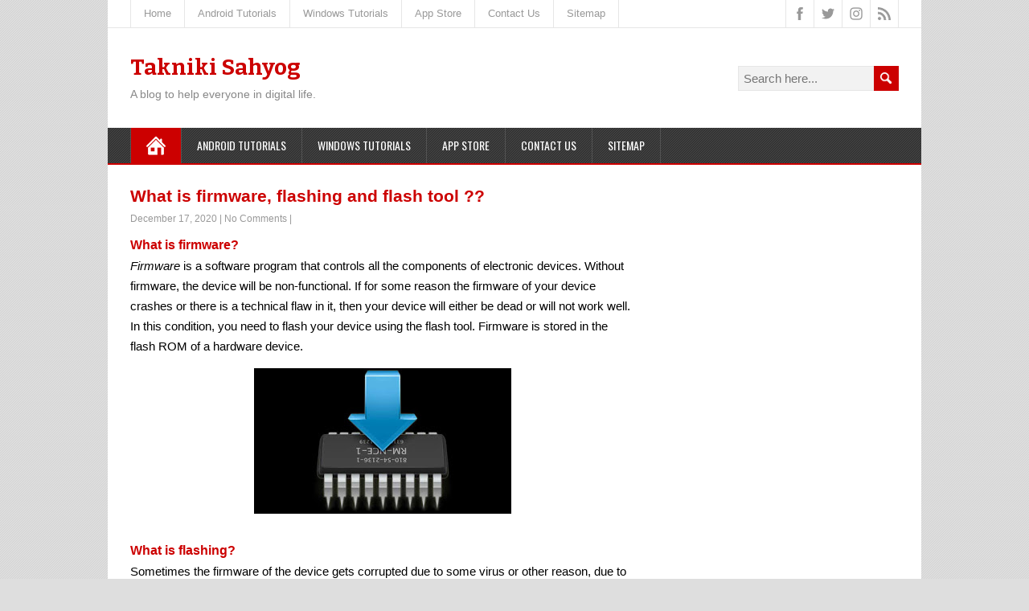

--- FILE ---
content_type: text/html; charset=UTF-8
request_url: https://www.taknikisahyog.com/2020/12/what-is-firmware-flashing-and-flash-tool.html
body_size: 27258
content:
<!DOCTYPE html>
<html dir='ltr' lang='en-US' xmlns='http://www.w3.org/1999/xhtml' xmlns:b='http://www.google.com/2005/gml/b' xmlns:data='http://www.google.com/2005/gml/data' xmlns:expr='http://www.google.com/2005/gml/expr'>
<head>
<link href='https://www.blogger.com/static/v1/widgets/2944754296-widget_css_bundle.css' rel='stylesheet' type='text/css'/>
<!-- Clarity tracking code for https://www.taknikisahyog.com/ --><script>    (function(c,l,a,r,i,t,y){        c[a]=c[a]||function(){(c[a].q=c[a].q||[]).push(arguments)};        t=l.createElement(r);t.async=1;t.src="https://www.clarity.ms/tag/"+i+"?ref=bwt";        y=l.getElementsByTagName(r)[0];y.parentNode.insertBefore(t,y);    })(window, document, "clarity", "script", "7ih5tigutd");</script>
<meta content='261502148111051' property='fb:pages'/><meta content='79qz1jp2v1u5yg8zqb0jhg72kq6v51' name='facebook-domain-verification'/><meta content='00B7FAF9EBADE1F111C66D01DAD9B5CC' name='msvalidate.01'/><script><script async='async' data-ad-client='ca-pub-6309524977128828' src='https://pagead2.googlesyndication.com/pagead/js/adsbygoogle.js'></script>
  <!-- Global site tag (gtag.js) - Google Analytics -->
<script async='async' src='https://www.googletagmanager.com/gtag/js?id=G-PDEG6FSQ3B'></script>
<script>
  window.dataLayer = window.dataLayer || [];
  function gtag(){dataLayer.push(arguments);}
  gtag('js', new Date());

  gtag('config', 'G-PDEG6FSQ3B');
</script>

<script async='async' data-ad-client='ca-pub-6309524977128828' src='https://pagead2.googlesyndication.com/pagead/js/adsbygoogle.js'></script>
</script><script async='async' data-ad-client='ca-pub-6309524977128828' src='https://pagead2.googlesyndication.com/pagead/js/adsbygoogle.js'></script><meta charset='UTF-8'/><meta content='width=device-width, minimumscale=1.0, maximum-scale=1.0' name='viewport'/>
<meta content='text/html; charset=UTF-8' http-equiv='Content-Type'/>
<meta content='blogger' name='generator'/>
<link href='https://www.taknikisahyog.com/favicon.ico' rel='icon' type='image/x-icon'/>
<link href='https://www.taknikisahyog.com/2020/12/what-is-firmware-flashing-and-flash-tool.html' rel='canonical'/>
<link rel="alternate" type="application/atom+xml" title="Takniki Sahyog - Atom" href="https://www.taknikisahyog.com/feeds/posts/default" />
<link rel="alternate" type="application/rss+xml" title="Takniki Sahyog - RSS" href="https://www.taknikisahyog.com/feeds/posts/default?alt=rss" />
<link rel="service.post" type="application/atom+xml" title="Takniki Sahyog - Atom" href="https://www.blogger.com/feeds/7036941748136773035/posts/default" />

<!--Can't find substitution for tag [blog.ieCssRetrofitLinks]-->
<link href='https://blogger.googleusercontent.com/img/b/R29vZ2xl/AVvXsEidX3uPPQyV0aeNwyBWIf_kUUPKuNdhh9MqTTQE0acCN367zoRcWmfA8bJbVnUGnEWDO0eENb0LQN1_rlH4kmylmjyJR-xLflzvGcEDhWusS_qJrOp-ix9jecbiDDTvLpP93MvllCU1M8BP/s320/Firmware.jpg' rel='image_src'/>
<meta content='Firmware is a software program that controls all the components of electronics devices. Without firmware, the device will be non-functional.' name='description'/>
<meta content='https://www.taknikisahyog.com/2020/12/what-is-firmware-flashing-and-flash-tool.html' property='og:url'/>
<meta content='What is firmware, flashing and flash tool ??' property='og:title'/>
<meta content='Firmware is a software program that controls all the components of electronics devices. Without firmware, the device will be non-functional.' property='og:description'/>
<meta content='https://blogger.googleusercontent.com/img/b/R29vZ2xl/AVvXsEidX3uPPQyV0aeNwyBWIf_kUUPKuNdhh9MqTTQE0acCN367zoRcWmfA8bJbVnUGnEWDO0eENb0LQN1_rlH4kmylmjyJR-xLflzvGcEDhWusS_qJrOp-ix9jecbiDDTvLpP93MvllCU1M8BP/w1200-h630-p-k-no-nu/Firmware.jpg' property='og:image'/>
<link href="//fonts.googleapis.com/css?family=Bitter:400,700,400italic&amp;subset=latin,latin-ext" rel="stylesheet" type="text/css"><link href="//fonts.googleapis.com/css?family=Roboto:400italic,700italic,700,400%7COswald:400,300,700&amp;subset=latin,latin-ext" rel="stylesheet" type="text/css"><link href='//maxcdn.bootstrapcdn.com/font-awesome/4.3.0/css/font-awesome.min.css' rel='stylesheet'/><title>What is firmware, flashing and flash tool ?? ~ Takniki Sahyog</title>
<style id='page-skin-1' type='text/css'><!--
/*
-----------------------------------------------
Template Name  : Takniki
Author         : Takniki
Author URL     : https://www.taknikisahyog.com/
Theme URL      : https://www.taknikisahyog.com/
Created Date   : 12 Dec, 2019
License        : GNU General Public License v2 or later
----------------------------------------------- */
body#layout ul{list-style-type:none;list-style:none}
body#layout ul li{list-style-type:none;list-style:none}
body#layout #headerbwrap {height:auto;}
body#layout #contentnbt {}
body#layout .header-contentnbt #searchformnbt .searchform-wrappernbt {margin:0;display:none;}
body#layout #top-navigation-wrapper {display:none;}
body#layout .menu-boxnbt {display:none;}
/* Variable definitions
====================
*/
/* Use this with templates/template-twocol.html */
.section, .widget {
margin:0;
padding:0;
}
html, body, div, span, applet, object, iframe, h1, h2, h3, h4, h5, h6, p, blockquote, pre, a, abbr, acronym, address, big, cite, code, del, dfn, em, img, ins, kbd, q, s, samp, small, strike, strong, sub, sup, tt, var, b, u, i, center, dl, dt, dd, ol, ul, li, fieldset, form, label, legend, table, caption, tbody, tfoot, thead, tr, th, td, article, aside, canvas, details, embed, figure, figcaption, footer, header, hgroup, menu, nav, output, ruby, section, summary, time, mark, audio, video {
border: none;
margin: 0;
padding: 0;
vertical-align: baseline;
}
kbd {
border: .1em solid #aaa;
border-radius: 6%;
display: inline-block;
padding: .1em .5em;
background: linear-gradient(180deg, #fff, #fff, #fff, #ddd);
user-select: none;
cursor: pointer;
color: #000;
font-weight: bold;
}
.button {
display: inline-block;
text-align: center;
vertical-align: middle;
padding: 5px 12px 5px 12px;
margin: 5px 5px 5px 5px;
border: 1px solid #a12727;
border-radius: 3px;
background: #ff4a4a;
background: -webkit-gradient(linear, left top, left bottom, from(#ff4a4a), to(#992727));
background: -moz-linear-gradient(top, #ff4a4a, #992727);
background: linear-gradient(to bottom, #ff4a4a, #992727);
font: normal normal bold 15px arial;
color: #ffffff;
text-decoration: none;
}
.button:hover,
.button:focus {
background: #ff5959;
background: -webkit-gradient(linear, left top, left bottom, from(#ff5959), to(#b62f2f));
background: -moz-linear-gradient(top, #ff5959, #b62f2f);
background: linear-gradient(to bottom, #ff5959, #b62f2f);
color: #ffffff;
text-decoration: none;
}
.button:active {
background: #982727;
background: -webkit-gradient(linear, left top, left bottom, from(#982727), to(#982727));
background: -moz-linear-gradient(top, #982727, #982727);
background: linear-gradient(to bottom, #982727, #982727);
}
}
h1, h2, h3, h4, h5, h6 {
font-family: Georgia, Bitter, Arial, Helvetica, sans-serif;
-ms-word-wrap: break-word;
word-wrap:     break-word;
line-height: 120%;
margin: 30px 0 7px;
}
h1 {
color: black;
font-size: 27px;
}
h2 {
color: #222222;
font-size: 21px;
}
h3 {
color: #333333;
font-size: 18px;
}
h4 {
color: #444444;
font-size: 16px;
}
h5 {
color: #555555;
font-size: 14px;
}
h6 {
color: #666666;
font-size: 13px;
}
p, ul, ol, li, dl, address {
-ms-word-wrap: break-word;
word-wrap: break-word;
font-size: 15px;
text-align: left;
}
ul {
margin-left: 16px;
}
ol {
list-style-type: decimal;
margin-left: 20px;
}
ol ol {
list-style: upper-alpha;
}
ol ol ol {
list-style: lower-roman;
}
ol ol ol ol {
list-style: lower-alpha;
}
dl {
margin-bottom: 20px;
}
dt {
font-weight: bold;
}
dd {
margin-bottom: 5px;
}
strong {
font-weight: bold;
}
cite, em, i {
font-style: italic;
}
blockquote cite {
display: block;
font-style: normal;
text-transform: uppercase;
}
a {
color: #CC0000;
text-decoration: underline;
}
a:hover {
text-decoration: none;
}
a img {
border: none;
}
img {
height: auto;
max-width: 100%;
}
table {
font-size: 15px;
width: 100%;
}
table, td, th {
border: 1px solid #e3e3e3;
border-collapse: collapse;
text-align: left;
}
td, th {
padding: 5px 8px;
}
th {
background: #555555;
color: white;
font-weight: bold;
}
blockquote, q {
border-left: 1px solid #e3e3e3;
clear: both;
color: #333333;
font-style: italic;
margin: 0 0 20px;
padding-left: 10px;
}
address {
font-style: italic;
}
pre {
margin-bottom: 20px;
overflow: auto;
}
sup {
vertical-align: super;
}
sub {
vertical-align: sub;
}
iframe,
embed {
clear: both;
width: 100%;
}
hr {
background: #e8e8e8;
border: none;
height: 1px;
margin: 15px 0;
}
/* basic structure
-------------------------------------------------------------- */
body {
background: #dedede;
color: black;
font-family: Georgia, Arial, Helvetica, sans-serif;
font-size: 15px;
line-height: 160%;
}
#containernbt {
margin: 0 auto;
max-width: 1012px;
position: relative;
width: 100%;
}
#headernbt,
#main-contentnbt,
#wrapper-footernbt {
background: white;
float: left;
height: auto;
position: relative;
width: 100%;
}
#wrappernbt #main-contentnbt {
padding: 28px 28px 10px;
width: 956px;
}
#contentnbt {
float: left;
margin: 0;
width: 628px;
}
#sidebarnbt {
float: right;
margin: 0 0 0 28px;
width: 300px;
}
.scroll-topnbt {
background: #555555 left top no-repeat url(https://blogger.googleusercontent.com/img/b/R29vZ2xl/AVvXsEi-AXaIG5qyX9nSdriilIyhzqEpW59fWXY_q0gFs457wxdx_BD_ef3faWCZdqnM3TS5msOr0D0zu9J1XyOkE0x_OfOhI4bCg5Cwt776YLy3UhUQGpyP-aDQy0tlv77AYI6aSlWNjpaMPiiJ/s1600/scroll-top.png);
border: 1px solid black;
cursor: pointer;
display: block;
height: 29px;
opacity: 0.4;
filter: alpha(opacity=40);
position: fixed;
bottom: 20px;
right: 20px;
width: 29px;
z-index: 200;
}
#wrappernbt .scroll-topnbt:hover {
opacity: 1;
filter: alpha(opacity=100);
-webkit-transition: opacity 1s;
transition: opacity 1s;
}
body .patternnbt {
background: left top repeat url(https://blogger.googleusercontent.com/img/b/R29vZ2xl/AVvXsEgVdGIrjBRr9ALJ-CDyTNUTld9cxseN8BcdJcwqW_onbpCRjp4IF9co0YOhrDsemkbfVVQx9muTXYolgGlP4j5JjS7WqrbeEapHOWuhLfvIG3Evt43Ui72089vYa2RzivTNeDiTK7se6VPm/s1600/pattern.png);
height: 100%;
opacity: 0.05;
filter: alpha(opacity=5);
position: fixed;
left: 0;
top: 0;
width: 100%;
z-index: -1;
}
/* header
-------------------------------------------------------------- */
.header-contentnbt {
float: left;
padding: 35px 28px;
position: relative;
width: 956px;
}
.site-titlenbt {
font-family: Bitter, Arial, Helvetica, sans-serif;
font-size: 28px;
font-weight: bold;
line-height: 100%;
margin: 0;
max-width: 740px;
position: relative;
width: 100%;
z-index: 50;
}
.site-descriptionnbt {
color: #888888;
font-family: 'Trebuchet MS', Arial, Helvetica, sans-serif;
font-size: 14px;
line-height: 100%;
margin: 12px 0 0;
max-width: 740px;
position: relative;
width: 100%;
z-index: 50;
font-weight: normal;
}
.site-titlenbt a {
color: #CC0000;
text-decoration: none;
}
.site-titlenbt a:hover {
color: black;
-webkit-transition: color 1s;
transition: color 1s;
}
.header-logonbt {
clear: both;
height: auto;
margin: 0 auto;
max-width: 730px;
position: relative;
width: auto;
}
.header-imagenbt {
background: white;
float: left;
height: auto;
position: relative;
width: 100%;
}
.header-imagenbt img {
display: block;
margin: 0 auto;
}
/* header menu */
/*
This copyright notice must be untouched at all times.
The original version of this stylesheet and the associated (x)html
is available at http://www.cssplay.co.uk/menus/final_drop3.html
Copyright (c) 2005-2007 Stu Nicholls. All rights reserved.
This stylesheet and the associated (x)html may be modified in any
way to fit your requirements. */
.menu-boxnbt {
background: #333333;
border-bottom: 2px solid #CC0000;
float: left;
min-height: 44px;
padding: 0 28px;
position: relative;
width: 956px;
z-index: 500;
}
.menu-boxnbt .navigation-patternnbt {
background: left top repeat url(https://blogger.googleusercontent.com/img/b/R29vZ2xl/AVvXsEgAdWxbyakIN9UouotNTpuoTFgZNkBWdqcKv2XA1uj8wGgXQhJRJ9IKAogMdB1ZK3_PFj0-W6CQ-AGUU1Adj0ZQ0O0nwuk47GmFnkyyDaBNTctv0sOL8RZtIC1VzO4BikR3dRXJb0IEpvO0/s1600/hatching-white.png);
height: 100%;
opacity: 0.1;
filter: alpha(opacity=10);
position: absolute;
left: 0;
top: 0;
width: 100%;
}
.menu-boxnbt .link-homenbt {
background-image: url(https://blogger.googleusercontent.com/img/b/R29vZ2xl/AVvXsEiCSnuzLehZtTcpwbUfmTY0pRjxH_rbT_uCTBARYXAOOnKZJtFJ-wLfS9c8W8M6X2RQBPEDQUdQ0k4984svxCSVk_P80vA0ID3EdKGRs1QxC0KEZto0gonPa-F_QaMr3W9k5FA42uXjbaZU/s1600/icon-home.png);
background-position: center center;
background-repeat: no-repeat;
border-left: 1px solid #535353;
position: relative;
width: 24px;
}
.menu-boxnbt ul {
list-style-type: none;
margin: 0;
position: relative;
text-align: left;
z-index: 100;
}
.menu-boxnbt ul ul {
background: #ededed;
border-top: 2px solid #CC0000;
float: none;
width: 212px;
z-index: 110;
}
.menu-boxnbt ul li {
float: left;
height: 44px;
line-height: 44px;
margin: 0;
position: relative;
}
.menu-boxnbt ul ul li {
border-bottom: 1px solid #d9d9d9;
display: block;
height: auto;
line-height: 39px;
margin: 0;
min-height: 39px;
position: relative;
width: 212px;
}
#wrappernbt #headernbt .menu-boxnbt ul ul .last-menu-item {
border-bottom: none;
}
.menu-boxnbt a,
.menu-boxnbt a:visited {
border-right: 1px solid #535353;
color: white;
display: block;
float: left;
font-family: Oswald, Arial, Helvetica, sans-serif;
font-size: 14px;
height: 44px;
line-height: 44px;
padding: 0 19px;
text-decoration: none;
text-transform: uppercase;
}
#headernbt .menu-boxnbt ul ul a,
#headernbt .menu-boxnbt ul ul a:visited {
border-right: none;
color: #333333 !important;
display: block;
font-size: 13px;
font-weight: normal;
height: auto;
line-height: 39px;
margin: 0;
min-height: 39px;
padding: 0 0 0 19px;
text-align: left;
width: 193px;
}
#headernbt .menu-boxnbt ul ul ul a,
#headernbt .menu-boxnbt ul ul ul a:visited {
color: #444444 !important;
}
.menu-boxnbt a:hover,
.menu-boxnbt :hover > a {
background-color: #111111;
-webkit-transition: background-color 1s;
transition: background-color 1s;
}
#headernbt .menu-boxnbt ul ul a:hover,
#headernbt .menu-boxnbt ul ul :hover > a {
background-color: #dbdbdb !important;
color: black !important;
-webkit-transition: background-color 1s;
transition: background-color 1s;
}
.menu-boxnbt ul ul {
height: 0;
position: absolute;
left: 0px;
top: 44px;
visibility: hidden;
width: 212px;
}
.menu-boxnbt ul ul ul {
left: 212px;
top: -2px;
width: 212px;
}
.menu-boxnbt ul li:hover ul,
.menu-boxnbt ul a:hover ul,
.top-navigationnbt ul li:hover ul,
.top-navigationnbt ul a:hover ul {
height: auto;
padding-bottom: 0;
visibility: visible;
}
.menu-boxnbt ul :hover ul ul,
.top-navigationnbt ul :hover ul ul {
visibility: hidden;
}
.menu-boxnbt ul :hover ul :hover ul ul,
.top-navigationnbt ul :hover ul :hover ul ul {
visibility: hidden;
}
.menu-boxnbt ul :hover ul :hover ul,
.top-navigationnbt ul :hover ul :hover ul {
visibility: visible;
}
.menu-boxnbt ul :hover ul :hover ul :hover ul,
.top-navigationnbt ul :hover ul :hover ul :hover ul {
visibility: visible;
}
#headernbt .menu-boxnbt .current-menu-item > a,
#headernbt .menu-boxnbt .current-menu-ancestor > a,
#headernbt .menu-boxnbt .current_page_item > a,
#headernbt .menu-boxnbt .current-page-ancestor > a,
.homenbt #headernbt .menu-boxnbt .link-homenbt {
background-color: #CC0000;
}
#headernbt .menu-boxnbt .sub-menu .current-menu-item > a,
#headernbt .menu-boxnbt .sub-menu .current-menu-ancestor > a,
#headernbt .menu-boxnbt .sub-menu .current_page_item > a,
#headernbt .menu-boxnbt .sub-menu .current-page-ancestor > a {
background-color: #ededed;
color: black !important;
}
.selectnav {
display: none;
}
#wrappernbt .sticky-navnbt {
max-width: 956px;
position: fixed;
top: 0;
z-index: 200;
}
.admin-bar .sticky-navnbt {
top: 32px !important;
}
/* top navigation */
#top-navigation-wrapper {
border-bottom: 1px solid #e6e6e6;
float: left;
height: auto;
position: relative;
width: 100%;
z-index: 150;
}
.top-navigationnbt {
min-height: 34px;
padding: 0 28px;
}
.top-navigationnbt ul {
border-left: 1px solid #e6e6e6;
float: left;
list-style-type: none;
margin: 0;
max-width: 790px;
position: relative;
}
.top-navigationnbt ul ul {
border-left: none;
background: #ededed;
margin: 0;
width: 250px;
z-index: 110;
}
.top-navigationnbt ul li {
float: left;
height: 34px;
line-height: 34px;
position: relative;
}
.top-navigationnbt ul .last-menu-item {
margin-right: 0;
}
.top-navigationnbt ul ul li {
border-bottom: 1px solid #d9d9d9;
display: block;
height: auto;
line-height: 30px;
margin: 0;
min-height: 30px;
position: relative;
width: 250px;
}
#wrappernbt #headernbt .top-navigationnbt ul ul .last-menu-item {
border-bottom: none;
}
.top-navigationnbt a,
.top-navigationnbt a:visited {
border-right: 1px solid #e6e6e6;
color: #999999;
display: block;
float: left;
font-size: 13px;
height: 34px;
line-height: 34px;
padding: 0 16px;
text-align: center;
text-decoration: none;
}
#wrappernbt #headernbt .top-navigationnbt ul ul a,
#wrappernbt #headernbt .top-navigationnbt ul ul a:visited {
color: #777777;
display: block;
font-size: 13px;
font-weight: normal;
height: auto;
line-height: 30px;
margin: 0;
min-height: 30px;
padding: 0 0 0 16px;
text-align: left;
width: 234px;
}
.top-navigationnbt ul a:hover,
.top-navigationnbt ul :hover > a {
background-color: #eeeeee;
color: #111111;
-webkit-transition: color 1s, background-color 1s;
transition: color 1s, background-color 1s;
}
#wrappernbt #headernbt .top-navigationnbt ul ul a:hover,
#wrappernbt #headernbt .top-navigationnbt ul ul :hover > a {
background-color: #dbdbdb;
color: #333333;
-webkit-transition: background-color 1s;
transition: background-color 1s;
}
.top-navigationnbt ul ul {
border-top: 1px solid #CC0000;
height: 0;
position: absolute;
left: 0;
top: 34px;
visibility: hidden;
width: 250px;
}
.top-navigationnbt ul ul ul {
left: 250px;
top: -1px;
width: 250px;
}
#wrappernbt #headernbt .top-navigationnbt .current-menu-item > a,
#wrappernbt #headernbt .top-navigationnbt .current-menu-ancestor > a,
#wrappernbt #headernbt .top-navigationnbt .current_page_item > a,
#wrappernbt #headernbt .top-navigationnbt .current-page-ancestor > a {
color: black;
}
.header-iconsnbt {
border-left: 1px solid #e6e6e6;
height: 34px;
position: absolute;
right: 28px;
top: 0;
width: auto;
}
#wrappernbt .top-navigationnbt .header-iconsnbt a {
display: block;
height: 34px;
padding: 0;
width: 34px;
}
.social-iconnbt {
background-position: center center;
background-repeat: no-repeat;
float: left;
width: 34px;
}
.header-iconsnbt .facebook-iconnbt {
background-image: url(https://blogger.googleusercontent.com/img/b/R29vZ2xl/AVvXsEgObjfQ-EXqbmeWXe-7kbMcWEb6Kqh5Lgr1h3Qw1eH_xk_9u_eTYnqb8f2l9d6uBuzqfdouUMLKLUZu0NzKh1-6MVhPGQFDJYh1YFzzxd5RajvE536G5rt3GiAQgKQBKwVQ0y0M2qi64GiQ/s1600/icon-facebook.png);
}
.header-iconsnbt .twitter-iconnbt {
background-image: url(https://blogger.googleusercontent.com/img/b/R29vZ2xl/AVvXsEikEshKFp6eAES51uaMGcNQA9nwXp7i9XshLSo-B4gLx8pA5x1q7DysF3dzSSwNMJ47nhuVOIf20-EKPdB3yYq_OIjdO1j0PD7I-oxrrR5xSOmDY9OczJ8CpHHi-d23kmI2Ih65S9WfgAWJ/s1600/icon-twitter.png);
}
.header-iconsnbt .instagram-iconnbt {
background-image: url(https://blogger.googleusercontent.com/img/b/R29vZ2xl/AVvXsEhMSejRjggKgcQ0cjuGsbWB_xtZwQ1PI7IpnJ9Sda63Mxt8PSUOdRrPm40AuztOdbTinJWNEHfqOK_hErVmHh_9mHViflARq77QobbVIn31o33ACv32eb2KYkXWqlU1Y5-tzo7-MLN8b9dC/s1600/instagram.png);
}
.header-iconsnbt .rss-iconnbt {
background-image: url(https://blogger.googleusercontent.com/img/b/R29vZ2xl/AVvXsEieIibh9G3CpDokJie7dqxzhq4UjeXsg1BSs18LmS9A6EtYSFrIDzrRY7tlmycZ-T2XsuirAgSONskaiXg1uVOrLBYru1QedOSLmBTux_msUyaFH829FHRaYoU18LPykIRmd_DtQKpwblm4/s1600/icon-rss.png);
}
#wrappernbt .top-navigationnbt .header-iconsnbt a:hover {
background-color: #eeeeee;
-webkit-transition: background-color 1s;
transition: background-color 1s;
}
/* main content
-------------------------------------------------------------- */
.content-headlinenbt {
float: left;
margin: 0 0 20px;
width: 100%;
}
.entry-headlinenbt {
background: left 50% repeat-x url(https://blogger.googleusercontent.com/img/b/R29vZ2xl/AVvXsEjlJzXUz_p5Xr2tnSiqpuJIk5s-OWRMU1FwRHfYZcjsrLqz6r-rJrVtdF0s6zKB6KVR8XoIpBO0ldyAfiNVL4uskNx3z4PfoMWuEH742DomYqOBJpoIgO5mme_nWQ1ninvv7TXDuruO0Ctg/s1600/pattern-headline.png);
color: black;
font-size: 24px;
line-height: 100%;
margin: 0 0 3px;
position: relative;
z-index: 50;
font-weight: bold;
}
.home-latest-postsnbt .entry-headlinenbt {
margin-bottom: 25px;
}
.entry-headline-textnbt {
background: white;
display: inline-block;
max-width: 90%;
padding-right: 15px;
}
#contentnbt p,
#contentnbt ul,
#contentnbt ol,
#contentnbt table,
#contentnbt address {
margin-bottom: 15px;
}
#contentnbt ul ul,
#contentnbt ol ol,
#contentnbt ol ul,
#contentnbt ul ol {
margin-bottom: 0;
}
.home-latest-postsnbt,
.home-list-postsnbt {
float: left;
position: relative;
width: 100%;
}
.home-list-postsnbt {
margin-bottom: 30px;
}
.home-latest-postsnbt {
margin-bottom: 10px;
}
#sidebarnbt .home-list-postsnbt,
#footernbt .home-list-postsnbt {
display: none;
}
#main-contentnbt .post-metanbt {
clear: both;
color: #999999;
font-size: 12px;
line-height: 21px;
padding-bottom: 5px;
margin: -2px 0 0;
}
.single #main-contentnbt #contentnbt .post-metanbt {
margin: 0;
}
#main-contentnbt .home-list-postsnbt .post-metanbt {
clear: none;
margin: 0;
padding: 0;
}
#main-contentnbt .post-metanbt span {
/*border-left: 1px solid #dbdbdb;
padding: 0 6px 0 6px;*/
}
#main-contentnbt .post-metanbt .post-info-authornbt,
#main-contentnbt .home-list-postsnbt .post-metanbt .post-info-datenbt {
border-left: none;
padding-left: 0;
}
#main-contentnbt .post-infonbt {
border-top: 1px solid #e8e8e8;
clear: both;
color: #999999;
/*float: left;*/
font-size: 12px;
line-height: 21px;
margin: 10px 0 0;
padding: 0;
width: 100%;
}
.single #main-contentnbt #contentnbt .post-infonbt {
border-bottom: 1px solid #e8e8e8;
margin: 0 0 20px;
}
.post-infonbt a,
.post-metanbt a {
color: #999999 !important;
text-decoration: none;
}
.post-infonbt a:hover,
.post-metanbt a:hover {
color: #111111 !important;
-webkit-transition: color 1s;
transition: color 1s;
}
.post-infonbt span {
display: inline-block;
min-height: 16px;
line-height: 16px;
padding: 0 0 0 22px;
}
#main-contentnbt .post-infonbt .post-categorynbt,
#main-contentnbt .post-infonbt .post-tagsnbt {
/*float: left;*/
margin: 0;
padding: 5px 0;
/*width: 50%;*/
}
#main-contentnbt .post-infonbt .post-tagsnbt {
padding-left: 5%;
text-align: right;
width: 45%;
}
.post-infonbt .post-info-categorynbt {
background: left top no-repeat url(https://blogger.googleusercontent.com/img/b/R29vZ2xl/AVvXsEjUM-xS9JVoY9dy5S5T7Fe7xZ-9O6XClcJST-4EJE4LXeNlkodVADJi11hK1mCx7fMqSqj-4vHdnnLibIdvlNU14YG97mvRucgLcpV6rWmE9_JEah-jya37EGb-eN8tTFjV-gTsJ5bX9gSO/s1600/icon-category.png);
}
.post-infonbt .post-info-tags {
background: left top no-repeat url(https://blogger.googleusercontent.com/img/b/R29vZ2xl/AVvXsEgQzX9BQerknBqt6ss-heOQcWsdvgMX8EXjG6aYlMSFA1mYpFwKNlRCngMyxtk-5kte1aBWkAJCxWcHuyhKjUSfLx16omrQpnHS0X2evstC8-Jlb3nXoLl7IiFv49V3wgyoK9mSfDjJByGf/s1600/icon-tag.png);
}
/* default post entry */
.post-entrynbt {
border-bottom: 1px solid #e8e8e8;
/*float: left;*/
margin-bottom: 25px;
position: relative;
width: 100%;
}
#main-contentnbt .stickynbt {
background-color: #f0f0f0;
padding: 20px 3% 0;
width: 94%;
}
.post-entry-content-wrappernbt {
padding: 3px 0 0;
}
.entry-content {
/*margin-bottom: -12px;
margin-top: -5px;*/
line-height: 1.7;
}
.entry-content h1 {
font-size: 21px;
}
.entry-content h2 {
font-size: 19px;
}
#main-contentnbt .post-entrynbt .post-title {
font-size: 21px;
line-height: 100%;
margin: 0 0 10px;
}
.post-entrynbt .post-title a {
color: #CC0000;
text-decoration: none;
}
.post-entrynbt .post-title a:hover {
color: black;
-webkit-transition: color 1s;
transition: color 1s;
}
.post-entrynbt .read-more-buttonnbt {
background-color: #CC0000;
color: white !important;
display: inline-block;
font-size: 12px;
line-height: 12px;
margin: 8px 0 3px;
padding: 6px 8px;
text-decoration: none;
text-transform: uppercase;
}
.post-entrynbt .read-more-buttonnbt:hover {
background-color: #CC0000;
-webkit-transition: background-color 1s;
transition: background-color 1s;
}
/* post entry - list */
.home-list-postsnbt .entry-headlinenbt {
margin-bottom: 22px;
}
.home-list-postsnbt .post-entry-list-firstnbt {
margin-bottom: 0;
}
#contentnbt .post-entry-list-firstnbt .entry-content {
margin-bottom: -2px;
margin-top: 0;
}
#contentnbt .post-entry-list-firstnbt .entry-content p {
margin-bottom: 10px;
}
#main-contentnbt #contentnbt .post-entry-list-firstnbt .entry-content .post-metanbt {
margin: -4px 0 0;
padding-bottom: 0;
}
.home-list-posts-wrapper {
float: left;
margin-top: 8px;
width: 100%;
}
#contentnbt .home-list-postsnbt ul {
margin-bottom: 0;
}
#contentnbt .home-list-postsnbt ul li a {
color: #CC0000;
font-family: Oswald, Arial, Helvetica, sans-serif;
font-size: 14px;
text-decoration: none;
}
#contentnbt .home-list-postsnbt ul li a:hover {
color: black;
-webkit-transition: color 1s;
transition: color 1s;
}
#contentnbt .post-entry-list-firstnbt .read-more-buttonnbt {
display: none;
}
/* sidebar
-------------------------------------------------------------- */
#sidebarnbt .widget {
color: #333333;
font-size: 15px;
margin-bottom: 25px;
}
#sidebarnbt .widget h2 {
background: left 50% repeat-x url(https://blogger.googleusercontent.com/img/b/R29vZ2xl/AVvXsEgadxEjTny4prBtblTFUrfEuXQkoBMmcx1xygG6D1lCPjJiDKZRfj3F5YAypfbR2j2ntckhgxWXriyUkPGl_zr56JXqUFZNnYATLxpEnYtMVuWuJnyY79NJJoBVzzHonlQRUscsG8A1CgXi/s1600/pattern-sidebar.png);
color: #333333;
font-family: Bitter, Arial, Helvetica, sans-serif;
font-size: 16px;
margin: 0 0 10px;
position: relative;
font-weight: bold;
}
#sidebarnbt .widget h3 {
background: left 50% repeat-x url(https://blogger.googleusercontent.com/img/b/R29vZ2xl/AVvXsEgadxEjTny4prBtblTFUrfEuXQkoBMmcx1xygG6D1lCPjJiDKZRfj3F5YAypfbR2j2ntckhgxWXriyUkPGl_zr56JXqUFZNnYATLxpEnYtMVuWuJnyY79NJJoBVzzHonlQRUscsG8A1CgXi/s1600/pattern-sidebar.png);
color: #333333;
font-family: Bitter, Arial, Helvetica, sans-serif;
font-size: 16px;
margin: 0 0 10px;
position: relative;
font-weight: bold;
}
.sidebar-headline-textnbt {
background: white;
display: inline-block;
max-width: 90%;
padding-right: 10px;
}
#sidebarnbt .widget h2 a {
color: #333333;
text-decoration: none;
}
#sidebarnbt .widget h3 a {
color: #333333;
text-decoration: none;
}
#sidebarnbt .widget img {
height: auto;
max-width: 100%;
}
#sidebarnbt .widget p {
margin: 6px 0 -4px;
}
#sidebarnbt .widget p,
#sidebarnbt .widget ul li,
#sidebarnbt .widget ol li {
color: #333333;
font-size: 15px;
}
#sidebarnbt .widget ul {
/*background: left top repeat url(https://blogger.googleusercontent.com/img/b/R29vZ2xl/AVvXsEgFlRimlA3w-IESfxyKz2IpQOW1qc_h0xMyjUYEYVoZTzFyHlXgsL8Sj-FXioYNfusob3_ccgWvWkO1hs8rSwckcQ77ZURa6Yk1rkB5HfmEdqQ01e5iSTxuLvYeymxJ7ydjvKvUhbFwukCn/s1600/sidebar-ul.png);*/
margin: -3px 0 0;
}
#sidebarnbt .widget ul ul {
margin-top: 0;
}
#sidebarnbt .widget ul li {
background: left top no-repeat url(https://blogger.googleusercontent.com/img/b/R29vZ2xl/AVvXsEiwEzsSxIPWAQ1v6svizAafp3CCiC2vBFB9Gr8s5YEp5aJvriOtw8uAsXWRe4Dq_5vRrolDwnHFoBBFpSvEpf89Q7eaqBKq0vh_MFohDqKIGaYLEx1Ua8W87hAlN7GvRvWBGPR5YwbGUWN6/s1600/sidebar-li.png);
height: auto;
line-height: 1.8;
list-style-type: none;
padding-left: 14px;
border-bottom: 1px solid #EEE;
}
#sidebarnbt .widget a {
color: #CC0000;
text-decoration: underline;
}
#sidebarnbt .widget ul li a {
text-decoration: none;
}
#sidebarnbt .widget a:hover {
color: black !important;
text-decoration: none;
-webkit-transition: color 1s;
transition: color 1s;
}
/* footer
-------------------------------------------------------------- */
#wrappernbt #wrapper-footernbt {
background: #333333;
}
#footernbt {
float: left;
padding: 0 28px;
position: relative;
width: 956px;
}
#footernbt p,
#footernbt ul li,
#footernbt ol li {
color: white;
font-size: 15px;
}
#footernbt .footer-widget-areanbt p,
#footernbt .footer-widget-areanbt ul,
#footernbt .footer-widget-areanbt ol {
margin-bottom: 2px;
}
#footernbt table,
#footernbt td,
#footernbt th {
border-color: black;
color: white;
}
#footernbt a {
color: #d3f38f;
}
.footer-widget-areanbt {
float: left;
height: auto;
margin-right: 28px;
padding: 35px 0 10px;
position: relative;
width: 300px;
z-index: 50;
}
#footernbt .footer-widget-areanbt-3 {
margin-right: 0;
}
#footernbt .widget {
margin-bottom: 21px;
color: #fff;
}
#footernbt .widget h2 {
background: left 50% repeat-x url(https://blogger.googleusercontent.com/img/b/R29vZ2xl/AVvXsEiql_dzNZoqvDA5r4FQIFRBHPbY1lD0CxlR_n4VHGsTen_QHW7LnnOSQb1e2qyC2-lqAWvxAOdUDVXBiTWjlt5UxTikOO_BODlGUzEAIy-SJ1Pf7tACahRn_YXpnnZyty1l5qJmlt-XCcjJ/s1600/pattern-footer.png);
color: #ededed;
font-family: Bitter, Arial, Helvetica, sans-serif;
font-size: 16px;
line-height: 100%;
margin-top: 10px;
margin-bottom: 8px;
font-weight: bold;
}
#footernbt .widget h3 {
background: left 50% repeat-x url(https://blogger.googleusercontent.com/img/b/R29vZ2xl/AVvXsEiql_dzNZoqvDA5r4FQIFRBHPbY1lD0CxlR_n4VHGsTen_QHW7LnnOSQb1e2qyC2-lqAWvxAOdUDVXBiTWjlt5UxTikOO_BODlGUzEAIy-SJ1Pf7tACahRn_YXpnnZyty1l5qJmlt-XCcjJ/s1600/pattern-footer.png);
color: #ededed;
font-family: Bitter, Arial, Helvetica, sans-serif;
font-size: 16px;
line-height: 100%;
margin-top: 10px;
margin-bottom: 8px;
font-weight: bold;
}
.footer-headline-textnbt {
background: #333333;
display: inline-block;
max-width: 90%;
padding-right: 10px;
}
.footer-signaturenbt {
background: #121212;
float: left;
position: relative;
width: 100%;
z-index: 50;
}
.footer-signaturenbt .footer-signature-contentnbt {
color: white;
font-size: 15px;
line-height: 22px;
min-height: 42px;
text-align: center;
padding: 5px 0;
}
.footer-signaturenbt .footer-signature-contentnbt p {
color: white;
font-size: 12px;
line-height: 22px;
min-height: 22px;
padding: 10px 0;
text-align: center;
}
.footer-signaturenbt .footer-signature-contentnbt a {
color: #d3f38f;
}
.BlogArchive ul li {
border: none !important;
}
/* default widgets
-------------------------------------------------------------- */
#sidebarnbt .widget img,
#footernbt .widget img {
padding-top: 3px;
}
#sidebarnbt .widget select {
margin-top: 3px;
width: 100%;
}
#sidebarnbt .widget #searchformnbt {
margin-top: 10px;
}
/* form fields
-------------------------------------------------------------- */
input[type="text"],
input[type="file"],
input[type="password"],
input[type="number"],
input[type="search"],
input[type="email"],
input[type="url"],
textarea,
select {
background-color: #f2f2f2;
border: 1px solid #e6e6e6;
color: #333333;
line-height: normal;
padding: 5px;
width: 50%;
}
textarea {
overflow: auto;
vertical-align: top;
width: 98%;
}
input[type="submit"],
input[type="reset"] {
background: #CC0000;
border: none;
border-radius: 0 !important;
box-shadow: none;
color: white !important;
cursor: pointer;
font-size: 15px;
height: auto;
margin-top: 5px;
padding: 7px 10px;
text-align: center;
text-decoration: none;
text-shadow: none;
}
input[type="submit"]:hover,
input[type="reset"]:hover {
background-color: #CC0000;
-webkit-transition: background-color 1s;
transition: background-color 1s;
}
#searchformnbt .searchform-wrappernbt {
height: 31px;
position: relative;
width: 100%;
}
.header-contentnbt #searchformnbt .searchform-wrappernbt {
margin-top: -15px;
position: absolute;
right: 28px;
top: 50%;
width: 200px;
z-index: 100;
}
#searchformnbt .searchform-wrappernbt #snbt {
color: #aaaaaa;
font-size: 15px;
height: 19px;
padding: 5px 0 5px 3%;
position: absolute;
left: 0;
top: 0;
width: 96%;
}
#searchformnbt .searchform-wrappernbt .sendnbt {
background-color: #CC0000;
background-image: url(https://blogger.googleusercontent.com/img/b/R29vZ2xl/AVvXsEg2BTNgrFRonvtoWHS2N5Eo4kmgIqkRm2btUlipbw_UzACVyLFYX0d-KeCIM9D8SavBTgeosZ6pxUvY0aUZI4qvyaTrgs3qo0AC21e0unqMWYxNKa0P-4TbS49xshd2wVwz3JSh2s5tmj-C/s1600/searchform-send.png);
border: none;
cursor: pointer;
height: 31px;
position: absolute;
right: 0;
top: 0;
width: 31px;
z-index: 20;
}
#searchformnbt .sendnbt:hover {
background-color: #CC0000;
-webkit-transition: background-color 1s;
transition: background-color 1s;
}
/* media queries
-------------------------------------------------------------- */
@media screen and (max-width: 1012px) {
#wrappernbt #containernbt {
max-width: 90%;
width: 90%;
}
#wrappernbt #containernbt #main-contentnbt {
padding: 28px 5% 10px;
width: 90%;
}
#wrappernbt #contentnbt {
max-width: 100%;
width: 100% !important;
}
#wrappernbt #sidebarnbt {
float: left;
margin: 15px 0 0;
width: 100%;
}
#wrappernbt .header-contentnbt {
padding: 35px 5%;
width: 90%;
}
#wrappernbt .site-titlenbt,
#wrappernbt .site-descriptionnbt,
#wrappernbt #headernbt .header-contentnbt .header-logonbt {
float: left;
max-width: 100%;
}
#wrappernbt .header-contentnbt #searchformnbt .searchform-wrappernbt {
float: left;
margin: 20px 0 0;
position: relative;
right: 0;
top: 0;
width: 100%;
}
#wrappernbt .menu-boxnbt {
padding: 0;
width: 100%;
}
#wrappernbt #headernbt .sticky-navnbt {
max-width: 90%;
}
#wrappernbt .menu-boxnbt .link-homenbt {
display: none;
}
#wrappernbt .top-navigationnbt {
height: 34px;
padding: 0 5%;
}
#wrappernbt .header-iconsnbt {
right: 5%;
}
.js #navnbt,
.js #top-navnbt {
display: none;
}
.js .selectnav {
background: #333333;
border: 1px solid black;
color: white;
display: block;
float: left;
height: 30px;
margin: 7px 0 0 5%;
padding: 0;
position: relative;
text-transform: uppercase;
width: 90%;
}
.js #top-navigation-wrapper .selectnav {
background: white;
border: 1px solid #e6e6e6;
color: #999999;
height: 26px;
margin: 4px 0 0;
width: 40%;
}
#wrappernbt #containernbt #footernbt {
background-image: none;
padding: 35px 5% 10px;
width: 90%;
}
#footernbt .footer-widget-areanbt {
margin: 0;
padding: 0;
width: 100%;
}
}
@media screen and (max-width: 782px) {
.admin-bar #headernbt .sticky-navnbt {
top: 46px !important;
}
}
@media screen and (max-width: 600px) {
.admin-bar #headernbt .sticky-navnbt {
top: 0 !important;
}
}
/* print
-------------------------------------------------------------- */
@media print {
html body {
background: none !important;
font-family: Georgia, Arial, Helvetica, sans-serif !important;
}
h1, h2, h3, h4, h5, h6 {
font-family: Georgia, Arial, Helvetica, sans-serif !important;
}
#wrapper-footernbt,
#headernbt,
#sidebarnbt,
.scroll-topnbt,
.patternnbt {
display: none !important;
}
#containernbt {
max-width: 100% !important;
}
#wrappernbt #main-contentnbt {
padding: 0 !important;
width: 100% !important;
}
#contentnbt {
width: 100% !important;
}
.entry-headlinenbt {
background-image: none !important;
}
}
h2.date-header {
margin: 10px 0px;
display: none;
}
.main .widget {
margin: 0 0 5px;
padding: 0 0 2px;
}
.main .Blog {
border-bottom-width: 0;
}
#header .description {
}
/* Comments----------------------------------------------- */
#comments {
padding:10px;
margin-bottom:20px;
}
#comments ol {
margin-left:0px;
}
#comments h4 {
font-size:22px;
margin:10px 0;
}
.deleted-comment {
font-style: italic;
color: gray;
}
#blog-pager-newer-link {
float: left;
}
#blog-pager-older-link {
float: right;
}
#blog-pager {
text-align: center;
padding:5px;
margin:10px 0;
font-size: 24px;
}
.feed-links {
clear: both;
}
.comment-form {
}
#navbar-iframe {
height: 0;
visibility: hidden;
display: none;
}
.author-profile {
background: #f6f6f6;
border: 1px solid #eee;
margin: 10px 0 10px 0;
padding: 8px;
overflow: hidden;
}
.author-profile img {
border: 1px solid #ddd;
float: left;
margin-right: 10px;
}
.post-iconspbt {
margin: 5px 0 0 0;
padding: 0px;
}
.post-locationpbt {
margin: 5px 0;
padding: 0px;
}
.related-postbwrap {
margin: 10px auto 0;
}
.related-postbwrap h4 {
font-weight: bold;
margin: 10px 0;
}
.related-post-style-2,.related-post-style-2 li {
list-style: none;
margin: 0;
padding: 0;
}
.related-post-style-2 li {
border-top: 0px solid #eee;
overflow: hidden;
padding: 10px 0px;
}
.related-post-style-2 li:first-child {
border-top: none;
}
.related-post-style-2 .related-post-item-thumbnail {
width: 80px;
height: 80px;
max-width: none;
max-height: none;
background-color: transparent;
border: none;
float: left;
margin: 2px 10px 0 0;
padding: 4px;
border: 1px solid #eee;
}
.related-post-style-2 .related-post-item-title {
font-weight: normal;
font-size: 100%;
}
.related-post-style-2 .related-post-item-summary {
display: block;
}
.pbtsharethisbutt {
overflow: hidden;
padding: 10px 0 4px;
margin: 0;
}
.pbtsharethisbutt ul {
list-style: none;
list-style-type: none;
margin: 0;
padding: 0;
}
.pbtsharethisbutt ul li {
float: left;
margin: 0;
padding: 0;
}
.pbtsharethisbutt ul li a {
padding: 0 10px;
display: inline-block;
}
.pbtsharethisbutt ul li a:hover {
}
.separator a[style="margin-left: 1em; margin-right: 1em;"] {margin-left: auto!important;margin-right: auto!important;}
.separator a[style="clear: left; float: left; margin-bottom: 1em; margin-right: 1em;"] {clear: none !important; float: none !important; margin-bottom: 0em !important; margin-right: 0em !important;}
.separator a[style="clear: left; float: left; margin-bottom: 1em; margin-right: 1em;"] img {float: left !important; margin: 0px 10px 10px 0px;}
.separator a[style="clear: right; float: right; margin-bottom: 1em; margin-left: 1em;"] {clear: none !important; float: none !important; margin-bottom: 0em !important; margin-left: 0em !important;}
.separator a[style="clear: right; float: right; margin-bottom: 1em; margin-left: 1em;"] img {float: right !important; margin: 0px 0px 10px 10px;}
.PopularPosts .widget-content ul li {
padding: 6px 0px;
background: none !important;
padding-left: 0 !important;
}
.reaction-buttons table{
border:none;
margin-bottom:5px;
}
.reaction-buttons table, .reaction-buttons td{
border:none !important;
}
.pbtthumbimg {
float:left;
margin:0px 10px 5px 0px;
padding:6px;
border:1px solid #F0F0F0;
background:none;
width:180px;
height:auto;
}
#wrappernbt #headernbt .site-titlenbt { font-family: Bitter, Arial, Helvetica, sans-serif; }
.CSS_LIGHTBOX {
z-index: 10000 !important;
}

--></style><script async='async' src='https://ajax.googleapis.com/ajax/libs/jquery/1.11.2/jquery.min.js' type='text/javascript'></script><script type='text/javascript'>
//<![CDATA[

/*! jQuery Migrate v1.2.1 | (c) 2005, 2013 jQuery Foundation, Inc. and other contributors | jquery.org/license */
jQuery.migrateMute===void 0&&(jQuery.migrateMute=!0),function(e,t,n){function r(n){var r=t.console;i[n]||(i[n]=!0,e.migrateWarnings.push(n),r&&r.warn&&!e.migrateMute&&(r.warn("JQMIGRATE: "+n),e.migrateTrace&&r.trace&&r.trace()))}function a(t,a,i,o){if(Object.defineProperty)try{return Object.defineProperty(t,a,{configurable:!0,enumerable:!0,get:function(){return r(o),i},set:function(e){r(o),i=e}}),n}catch(s){}e._definePropertyBroken=!0,t[a]=i}var i={};e.migrateWarnings=[],!e.migrateMute&&t.console&&t.console.log&&t.console.log("JQMIGRATE: Logging is active"),e.migrateTrace===n&&(e.migrateTrace=!0),e.migrateReset=function(){i={},e.migrateWarnings.length=0},"BackCompat"===document.compatMode&&r("jQuery is not compatible with Quirks Mode");var o=e("<input/>",{size:1}).attr("size")&&e.attrFn,s=e.attr,u=e.attrHooks.value&&e.attrHooks.value.get||function(){return null},c=e.attrHooks.value&&e.attrHooks.value.set||function(){return n},l=/^(?:input|button)$/i,d=/^[238]$/,p=/^(?:autofocus|autoplay|async|checked|controls|defer|disabled|hidden|loop|multiple|open|readonly|required|scoped|selected)$/i,f=/^(?:checked|selected)$/i;a(e,"attrFn",o||{},"jQuery.attrFn is deprecated"),e.attr=function(t,a,i,u){var c=a.toLowerCase(),g=t&&t.nodeType;return u&&(4>s.length&&r("jQuery.fn.attr( props, pass ) is deprecated"),t&&!d.test(g)&&(o?a in o:e.isFunction(e.fn[a])))?e(t)[a](i):("type"===a&&i!==n&&l.test(t.nodeName)&&t.parentNode&&r("Can't change the 'type' of an input or button in IE 6/7/8"),!e.attrHooks[c]&&p.test(c)&&(e.attrHooks[c]={get:function(t,r){var a,i=e.prop(t,r);return i===!0||"boolean"!=typeof i&&(a=t.getAttributeNode(r))&&a.nodeValue!==!1?r.toLowerCase():n},set:function(t,n,r){var a;return n===!1?e.removeAttr(t,r):(a=e.propFix[r]||r,a in t&&(t[a]=!0),t.setAttribute(r,r.toLowerCase())),r}},f.test(c)&&r("jQuery.fn.attr('"+c+"') may use property instead of attribute")),s.call(e,t,a,i))},e.attrHooks.value={get:function(e,t){var n=(e.nodeName||"").toLowerCase();return"button"===n?u.apply(this,arguments):("input"!==n&&"option"!==n&&r("jQuery.fn.attr('value') no longer gets properties"),t in e?e.value:null)},set:function(e,t){var a=(e.nodeName||"").toLowerCase();return"button"===a?c.apply(this,arguments):("input"!==a&&"option"!==a&&r("jQuery.fn.attr('value', val) no longer sets properties"),e.value=t,n)}};var g,h,v=e.fn.init,m=e.parseJSON,y=/^([^<]*)(<[\w\W]+>)([^>]*)$/;e.fn.init=function(t,n,a){var i;return t&&"string"==typeof t&&!e.isPlainObject(n)&&(i=y.exec(e.trim(t)))&&i[0]&&("<"!==t.charAt(0)&&r("$(html) HTML strings must start with '<' character"),i[3]&&r("$(html) HTML text after last tag is ignored"),"#"===i[0].charAt(0)&&(r("HTML string cannot start with a '#' character"),e.error("JQMIGRATE: Invalid selector string (XSS)")),n&&n.context&&(n=n.context),e.parseHTML)?v.call(this,e.parseHTML(i[2],n,!0),n,a):v.apply(this,arguments)},e.fn.init.prototype=e.fn,e.parseJSON=function(e){return e||null===e?m.apply(this,arguments):(r("jQuery.parseJSON requires a valid JSON string"),null)},e.uaMatch=function(e){e=e.toLowerCase();var t=/(chrome)[ \/]([\w.]+)/.exec(e)||/(webkit)[ \/]([\w.]+)/.exec(e)||/(opera)(?:.*version|)[ \/]([\w.]+)/.exec(e)||/(msie) ([\w.]+)/.exec(e)||0>e.indexOf("compatible")&&/(mozilla)(?:.*? rv:([\w.]+)|)/.exec(e)||[];return{browser:t[1]||"",version:t[2]||"0"}},e.browser||(g=e.uaMatch(navigator.userAgent),h={},g.browser&&(h[g.browser]=!0,h.version=g.version),h.chrome?h.webkit=!0:h.webkit&&(h.safari=!0),e.browser=h),a(e,"browser",e.browser,"jQuery.browser is deprecated"),e.sub=function(){function t(e,n){return new t.fn.init(e,n)}e.extend(!0,t,this),t.superclass=this,t.fn=t.prototype=this(),t.fn.constructor=t,t.sub=this.sub,t.fn.init=function(r,a){return a&&a instanceof e&&!(a instanceof t)&&(a=t(a)),e.fn.init.call(this,r,a,n)},t.fn.init.prototype=t.fn;var n=t(document);return r("jQuery.sub() is deprecated"),t},e.ajaxSetup({converters:{"text json":e.parseJSON}});var b=e.fn.data;e.fn.data=function(t){var a,i,o=this[0];return!o||"events"!==t||1!==arguments.length||(a=e.data(o,t),i=e._data(o,t),a!==n&&a!==i||i===n)?b.apply(this,arguments):(r("Use of jQuery.fn.data('events') is deprecated"),i)};var j=/\/(java|ecma)script/i,w=e.fn.andSelf||e.fn.addBack;e.fn.andSelf=function(){return r("jQuery.fn.andSelf() replaced by jQuery.fn.addBack()"),w.apply(this,arguments)},e.clean||(e.clean=function(t,a,i,o){a=a||document,a=!a.nodeType&&a[0]||a,a=a.ownerDocument||a,r("jQuery.clean() is deprecated");var s,u,c,l,d=[];if(e.merge(d,e.buildFragment(t,a).childNodes),i)for(c=function(e){return!e.type||j.test(e.type)?o?o.push(e.parentNode?e.parentNode.removeChild(e):e):i.appendChild(e):n},s=0;null!=(u=d[s]);s++)e.nodeName(u,"script")&&c(u)||(i.appendChild(u),u.getElementsByTagName!==n&&(l=e.grep(e.merge([],u.getElementsByTagName("script")),c),d.splice.apply(d,[s+1,0].concat(l)),s+=l.length));return d});var Q=e.event.add,x=e.event.remove,k=e.event.trigger,N=e.fn.toggle,T=e.fn.live,M=e.fn.die,S="ajaxStart|ajaxStop|ajaxSend|ajaxComplete|ajaxError|ajaxSuccess",C=RegExp("\\b(?:"+S+")\\b"),H=/(?:^|\s)hover(\.\S+|)\b/,A=function(t){return"string"!=typeof t||e.event.special.hover?t:(H.test(t)&&r("'hover' pseudo-event is deprecated, use 'mouseenter mouseleave'"),t&&t.replace(H,"mouseenter$1 mouseleave$1"))};e.event.props&&"attrChange"!==e.event.props[0]&&e.event.props.unshift("attrChange","attrName","relatedNode","srcElement"),e.event.dispatch&&a(e.event,"handle",e.event.dispatch,"jQuery.event.handle is undocumented and deprecated"),e.event.add=function(e,t,n,a,i){e!==document&&C.test(t)&&r("AJAX events should be attached to document: "+t),Q.call(this,e,A(t||""),n,a,i)},e.event.remove=function(e,t,n,r,a){x.call(this,e,A(t)||"",n,r,a)},e.fn.error=function(){var e=Array.prototype.slice.call(arguments,0);return r("jQuery.fn.error() is deprecated"),e.splice(0,0,"error"),arguments.length?this.bind.apply(this,e):(this.triggerHandler.apply(this,e),this)},e.fn.toggle=function(t,n){if(!e.isFunction(t)||!e.isFunction(n))return N.apply(this,arguments);r("jQuery.fn.toggle(handler, handler...) is deprecated");var a=arguments,i=t.guid||e.guid++,o=0,s=function(n){var r=(e._data(this,"lastToggle"+t.guid)||0)%o;return e._data(this,"lastToggle"+t.guid,r+1),n.preventDefault(),a[r].apply(this,arguments)||!1};for(s.guid=i;a.length>o;)a[o++].guid=i;return this.click(s)},e.fn.live=function(t,n,a){return r("jQuery.fn.live() is deprecated"),T?T.apply(this,arguments):(e(this.context).on(t,this.selector,n,a),this)},e.fn.die=function(t,n){return r("jQuery.fn.die() is deprecated"),M?M.apply(this,arguments):(e(this.context).off(t,this.selector||"**",n),this)},e.event.trigger=function(e,t,n,a){return n||C.test(e)||r("Global events are undocumented and deprecated"),k.call(this,e,t,n||document,a)},e.each(S.split("|"),function(t,n){e.event.special[n]={setup:function(){var t=this;return t!==document&&(e.event.add(document,n+"."+e.guid,function(){e.event.trigger(n,null,t,!0)}),e._data(this,n,e.guid++)),!1},teardown:function(){return this!==document&&e.event.remove(document,n+"."+e._data(this,n)),!1}}})}(jQuery,window);

//]]></script><script type='text/javascript'>
//<![CDATA[

function showrecentcomments(json){for(var i=0;i<a_rc;i++){var b_rc=json.feed.entry[i];var c_rc;if(i==json.feed.entry.length)break;for(var k=0;k<b_rc.link.length;k++){if(b_rc.link[k].rel=='alternate'){c_rc=b_rc.link[k].href;break;}}c_rc=c_rc.replace("#","#comment-");var d_rc=c_rc.split("#");d_rc=d_rc[0];var e_rc=d_rc.split("/");e_rc=e_rc[5];e_rc=e_rc.split(".html");e_rc=e_rc[0];var f_rc=e_rc.replace(/-/g," ");f_rc=f_rc.link(d_rc);var g_rc=b_rc.published.$t;var h_rc=g_rc.substring(0,4);var i_rc=g_rc.substring(5,7);var j_rc=g_rc.substring(8,10);var k_rc=new Array();k_rc[1]="Jan";k_rc[2]="Feb";k_rc[3]="Mar";k_rc[4]="Apr";k_rc[5]="May";k_rc[6]="Jun";k_rc[7]="Jul";k_rc[8]="Aug";k_rc[9]="Sep";k_rc[10]="Oct";k_rc[11]="Nov";k_rc[12]="Dec";if("content" in b_rc){var l_rc=b_rc.content.$t;}else if("summary" in b_rc){var l_rc=b_rc.summary.$t;}else var l_rc="";var re=/<\S[^>]*>/g;l_rc=l_rc.replace(re,"");if(m_rc==true)document.write('On '+k_rc[parseInt(i_rc,10)]+' '+j_rc+' ');document.write('<a href="'+c_rc+'">'+b_rc.author[0].name.$t+'</a> commented');if(n_rc==true)document.write(' on '+f_rc);document.write(': ');if(l_rc.length<o_rc){document.write('<i>&#8220;');document.write(l_rc);document.write('&#8221;</i><br/><br/>');}else{document.write('<i>&#8220;');l_rc=l_rc.substring(0,o_rc);var p_rc=l_rc.lastIndexOf(" ");l_rc=l_rc.substring(0,p_rc);document.write(l_rc+'&hellip;&#8221;</i>');document.write('<br/><br/>');}}}

function rp(json){document.write('<ul>');for(var i=0;i<numposts;i++){document.write('<li>');var entry=json.feed.entry[i];var posttitle=entry.title.$t;var posturl;if(i==json.feed.entry.length)break;for(var k=0;k<entry.link.length;k++){if(entry.link[k].rel=='alternate'){posturl=entry.link[k].href;break}}posttitle=posttitle.link(posturl);var readmorelink="(more)";readmorelink=readmorelink.link(posturl);var postdate=entry.published.$t;var cdyear=postdate.substring(0,4);var cdmonth=postdate.substring(5,7);var cdday=postdate.substring(8,10);var monthnames=new Array();monthnames[1]="Jan";monthnames[2]="Feb";monthnames[3]="Mar";monthnames[4]="Apr";monthnames[5]="May";monthnames[6]="Jun";monthnames[7]="Jul";monthnames[8]="Aug";monthnames[9]="Sep";monthnames[10]="Oct";monthnames[11]="Nov";monthnames[12]="Dec";if("content"in entry){var postcontent=entry.content.$t}else if("summary"in entry){var postcontent=entry.summary.$t}else var postcontent="";var re=/<\S[^>]*>/g;postcontent=postcontent.replace(re,"");document.write(posttitle);if(showpostdate==true)document.write(' - '+monthnames[parseInt(cdmonth,10)]+' '+cdday);if(showpostsummary==true){if(postcontent.length<numchars){document.write(postcontent)}else{postcontent=postcontent.substring(0,numchars);var quoteEnd=postcontent.lastIndexOf(" ");postcontent=postcontent.substring(0,quoteEnd);document.write(postcontent+'...'+readmorelink)}}document.write('</li>')}document.write('</ul>')}

//]]></script><script type='text/javascript'>
summary_noimg = 400;
summary_img = 300;
img_thumb_height = 150;
img_thumb_width = 200; 
</script><script type='text/javascript'>
//<![CDATA[

function removeHtmlTag(strx,chop){ 
	if(strx.indexOf("<")!=-1)
	{
		var s = strx.split("<"); 
		for(var i=0;i<s.length;i++){ 
			if(s[i].indexOf(">")!=-1){ 
				s[i] = s[i].substring(s[i].indexOf(">")+1,s[i].length); 
			} 
		} 
		strx =  s.join(""); 
	}
	chop = (chop < strx.length-1) ? chop : strx.length-2; 
	while(strx.charAt(chop-1)!=' ' && strx.indexOf(' ',chop)!=-1) chop++; 
	strx = strx.substring(0,chop-1); 
	return strx+'...'; 
}

function createSummaryAndThumb(pID){
	var div = document.getElementById(pID);
	var imgtag = "";
	var img = div.getElementsByTagName("img");
	var summ = summary_noimg;
	if(img.length>=1) {	
		imgtag = '<img src="'+img[0].src+'" class="pbtthumbimg"/>';
		summ = summary_img;
	}
	
	var summary = imgtag + '<div>' + removeHtmlTag(div.innerHTML,summ) + '</div>';
	div.innerHTML = summary;
}

//]]></script>
<meta content='261502148111051' property='fb:pages'/>
<!--OPEN GRAPH START-->
<!--Item Page True-->
<meta content='article' property='og:type'/>
<meta content='Takniki Sahyog' property='og:site_name'/>
<meta content='What is firmware, flashing and flash tool ??' property='og:title'/>
<!--Item OG IMAGE-->
<meta content='https://blogger.googleusercontent.com/img/b/R29vZ2xl/AVvXsEidX3uPPQyV0aeNwyBWIf_kUUPKuNdhh9MqTTQE0acCN367zoRcWmfA8bJbVnUGnEWDO0eENb0LQN1_rlH4kmylmjyJR-xLflzvGcEDhWusS_qJrOp-ix9jecbiDDTvLpP93MvllCU1M8BP/s320/Firmware.jpg' property='og:image'/>
<!--/Item OG IMAGE-->
<!--UNIVERSAL OG DATA-->
<!--OG DESCRIPTION-->
<meta content='Firmware is a software program that controls all the components of electronics devices. Without firmware, the device will be non-functional.' property='og:description'/>
<!--/OG DESCRIPTION-->
<meta content='en_US' property='og:locale'/>
<meta content='https://www.taknikisahyog.com/2020/12/what-is-firmware-flashing-and-flash-tool.html' property='og:url'/>
<!--/UNIVERSAL OG DATA-->
<meta content='302745780892801' property='fb:app_id'/>
<!--OPEN GRAPH STOP-->
<link href='https://www.blogger.com/dyn-css/authorization.css?targetBlogID=7036941748136773035&amp;zx=00b6a824-5631-45ed-a47d-0797a35878fb' media='none' onload='if(media!=&#39;all&#39;)media=&#39;all&#39;' rel='stylesheet'/><noscript><link href='https://www.blogger.com/dyn-css/authorization.css?targetBlogID=7036941748136773035&amp;zx=00b6a824-5631-45ed-a47d-0797a35878fb' rel='stylesheet'/></noscript>
<meta name='google-adsense-platform-account' content='ca-host-pub-1556223355139109'/>
<meta name='google-adsense-platform-domain' content='blogspot.com'/>

<!-- data-ad-client=ca-pub-6309524977128828 -->

</head><body class='homenbt' id='wrappernbt'><div class='fb-like' data-share='true' data-show-faces='true' data-width='450'>
</div><div class='patternnbt'></div><div id='containernbt'><header id='headernbt'><div id='top-navigation-wrapper'><div class='top-navigationnbt'><div class='menu-nbttop-container'><ul class='menunbt' id='top-navnbt'><li><a href='https://www.taknikisahyog.com/'>Home</a></li><li><a href='https://www.taknikisahyog.com/search/label/Android%20Tutorial'>Android Tutorials</a></li><li><a href='https://www.taknikisahyog.com/search/label/Windows%20Tutorial'>Windows Tutorials</a></li><li><a href='https://applinkstore.com/'>App Store</a></li><li><a href='https://www.taknikisahyog.com/p/contact-us.html'>Contact Us</a></li><li><a href='https://www.taknikisahyog.com/p/sitemap.html'>Sitemap</a></li></ul></div><div class='header-iconsnbt'><a class='social-iconnbt facebook-iconnbt' href='https://www.facebook.com/taknikisahyog' rel='nofollow' target='_blank'></a><a class='social-iconnbt twitter-iconnbt' href='https://twitter.com/TaknikiSahyog' rel='nofollow' target='_blank'></a><a class='social-iconnbt instagram-iconnbt' href='https://www.instagram.com/taknikisahyog/' rel='nofollow' target='_blank'></a><a class='social-iconnbt rss-iconnbt' href='https://www.taknikisahyog.com/feeds/posts/default' rel='nofollow' target='_blank'></a></div></div></div><div class='header-contentnbt'><div class='headersec section' id='headersec'><div class='widget Header' data-version='1' id='Header1'><div id='header-inner'><div class='titlewrapper'><h1 class='site-titlenbt'><a href='https://www.taknikisahyog.com/'>Takniki Sahyog</a></h1></div><h2 class='site-descriptionnbt'>A blog to help everyone in digital life.</h2></div></div></div><form action='/search' id='searchformnbt' method='get'><div class='searchform-wrappernbt'><input id='snbt' name='q' placeholder='Search here...' type='text' value=''/><input alt='send' class='sendnbt' name='searchsubmitnbt' src='https://blogger.googleusercontent.com/img/b/R29vZ2xl/AVvXsEgB35nfh-hEitXi-gkCvOyUgL9ixpA7Uuz-JUeHvAMaTzUK3NVzRIGfIz-96zfwSqNqPxFeTeb_uBePVjvRQcoCO_DRon8tMJjx2PT0fLNDJpv_VxLqhklbuTjLXZrwGKeSP6WgNLAVAij-/s1600/empty.gif' type='image'/></div></form></div><div class='menu-boxnbt'><div class='navigation-patternnbt'></div><a class='link-homenbt' href='https://www.taknikisahyog.com/'></a><div class='menu-nbt-menu-container'><ul class='menunbt' id='navnbt'><li><a href='https://www.taknikisahyog.com/search/label/Android%20Tutorial'>Android Tutorials</a></li><li><a href='https://www.taknikisahyog.com/search/label/Windows%20Tutorial'>Windows Tutorials</a></li><li><a href='https://applinkstore.com/'>App Store</a></li><li><a href='https://www.taknikisahyog.com/p/contact-us.html'>Contact Us</a></li><li><a href='https://www.taknikisahyog.com/p/sitemap.html'>Sitemap</a></li></ul></div></div></header><div id='main-contentnbt'><div id='contentnbt'><div class='home-latest-postsnbt'><div class='mainblogsec section' id='mainblogsec'><div class='widget Blog' data-version='1' id='Blog1'><div class='blog-posts hfeed'><!--Can't find substitution for tag [defaultAdStart]-->
          <div class="date-outer">
        <h2 class='date-header'><span>Thursday, December 17, 2020</span></h2>
          <div class="date-posts">
        <div class='post-outer'><article class='post hentry post-entrynbt' itemprop='blogPost' itemscope='itemscope' itemtype='http://schema.org/BlogPosting'><meta content='https://blogger.googleusercontent.com/img/b/R29vZ2xl/AVvXsEidX3uPPQyV0aeNwyBWIf_kUUPKuNdhh9MqTTQE0acCN367zoRcWmfA8bJbVnUGnEWDO0eENb0LQN1_rlH4kmylmjyJR-xLflzvGcEDhWusS_qJrOp-ix9jecbiDDTvLpP93MvllCU1M8BP/s320/Firmware.jpg' itemprop='image'/><a name='5286171902675757529'></a><h2 class='post-title entry-title' itemprop='name'><a href='https://www.taknikisahyog.com/2020/12/what-is-firmware-flashing-and-flash-tool.html'>What is firmware, flashing and flash tool ??</a></h2><p class='post-metanbt'><span class='post-info-datenbt'><meta content='https://www.taknikisahyog.com/2020/12/what-is-firmware-flashing-and-flash-tool.html' itemprop='url'/><a class='timestamp-link' href='https://www.taknikisahyog.com/2020/12/what-is-firmware-flashing-and-flash-tool.html' rel='bookmark' title='permanent link'><span class='published updated' itemprop='datePublished' title='2020-12-17T01:15:00+05:30'>December 17, 2020</span></a></span>&nbsp;|&nbsp;<span class='post-info-commentsnbt'><a href='https://www.taknikisahyog.com/2020/12/what-is-firmware-flashing-and-flash-tool.html#comment-form' onclick=''>No Comments</a></span>&nbsp;|&nbsp;</p><div class='post-header-line-1'></div><div class='post-entry-content-wrappernbt'><div class='post-body entry-content' id='post-body-5286171902675757529' itemprop='articleBody'><div>
<h4 style="color: #cc0000;">What is firmware?</h4>
<p><dfn>Firmware</dfn> is a software program that controls all the components of electronic devices. Without firmware, the device will be non-functional. If for some reason the firmware of your device crashes or there is a technical flaw in it, then your device will either be dead or will not work well. In this condition, you need to flash your device using the flash tool. Firmware is stored in the flash ROM of a hardware device.</p>
</div>

<div class="separator" style="clear: both; text-align: center;">
  <a href="https://blogger.googleusercontent.com/img/b/R29vZ2xl/AVvXsEidX3uPPQyV0aeNwyBWIf_kUUPKuNdhh9MqTTQE0acCN367zoRcWmfA8bJbVnUGnEWDO0eENb0LQN1_rlH4kmylmjyJR-xLflzvGcEDhWusS_qJrOp-ix9jecbiDDTvLpP93MvllCU1M8BP/s512/Firmware.jpg" style="margin-left: 1em; margin-right: 1em;"><img border="0" data-original-height="289" data-original-width="512" src="https://blogger.googleusercontent.com/img/b/R29vZ2xl/AVvXsEidX3uPPQyV0aeNwyBWIf_kUUPKuNdhh9MqTTQE0acCN367zoRcWmfA8bJbVnUGnEWDO0eENb0LQN1_rlH4kmylmjyJR-xLflzvGcEDhWusS_qJrOp-ix9jecbiDDTvLpP93MvllCU1M8BP/s320/Firmware.jpg" width="320" /></a>
</div>
<br />
<div>
<h4 style="color: #cc0000;">What is flashing?</h4>
<p>Sometimes the firmware of the device gets corrupted due to some virus or other reason, due to which our device does not work properly. In this case, we need to write the new firmware. Writing the firmware of the device is called <dfn>flashing</dfn>. Flash Tool and Firmware are required to flash any device.</p>
</div>

<div>
<h4 style="color: #cc0000;">What is a flash tool?</h4>
<p><dfn>Flash tool</dfn> is an application that helps to flash devices. In another word, We can say that Flash Tool is software that helps to write firmware in the device. There are different flash tools for each device.</p>
<h5 style="color: #cc0000;">Ex.-</h5>
<p>SP Flash Tool, Odin, SPD Upgrade Tool, etc.</p>
</div>
<div style='clear: both;'></div><div class='pbtsharethisbutt'><ul class='pbt-social-icons'><li class='Share-this-arti'>Share This:&nbsp;&nbsp;</li><li class='pbtfacebook'><a href='http://www.facebook.com/share.php?v=4&src=bm&u=https://www.taknikisahyog.com/2020/12/what-is-firmware-flashing-and-flash-tool.html&t=What is firmware, flashing and flash tool ??' onclick='window.open(this.href,"sharer","toolbar=0,status=0,width=626,height=436"); return false;' rel='nofollow' target='_blank' title='Share this on Facebook'><i class='fa fa-facebook-square'></i>&nbsp;Facebook</a></li><li class='pbttwitter'><a href='http://twitter.com/home?status=What is firmware, flashing and flash tool ?? -- https://www.taknikisahyog.com/2020/12/what-is-firmware-flashing-and-flash-tool.html' rel='nofollow' target='_blank' title='Tweet This!'><i class='fa fa-twitter-square'></i>&nbsp;Twitter</a></li><li class='pbtgoogle'><a href='https://plus.google.com/share?url=https://www.taknikisahyog.com/2020/12/what-is-firmware-flashing-and-flash-tool.html' onclick='javascript:window.open(this.href,   "", "menubar=no,toolbar=no,resizable=yes,scrollbars=yes,height=600,width=600");return false;' rel='nofollow' target='_blank' title='Share this on Google+'><i class='fa fa-google-plus-square'></i>&nbsp;Google+</a></li><li class='pbtstumbleupon'><a href='http://www.stumbleupon.com/submit?url=https://www.taknikisahyog.com/2020/12/what-is-firmware-flashing-and-flash-tool.html&title=What is firmware, flashing and flash tool ??' rel='nofollow' target='_blank' title='Stumble upon something good? Share it on StumbleUpon'><i class='fa fa-stumbleupon-circle'></i>&nbsp;Stumble</a></li><li class='pbtdigg'><a href='http://digg.com/submit?phase=2&url=https://www.taknikisahyog.com/2020/12/what-is-firmware-flashing-and-flash-tool.html&title=What is firmware, flashing and flash tool ??' rel='nofollow' target='_blank' title='Digg this!'><i class='fa fa-digg'></i>&nbsp;Digg</a></li></ul></div><div style='clear: both;'></div></div></div><div class='post-infonbt'><p class='post-categorynbt'><span class='post-info-categorynbt'><a href='https://www.taknikisahyog.com/search/label/Flash%20Guide' rel='tag'>Flash Guide</a></span></p></div><div class='post-iconspbt'><span class='post-icons' style='padding-right:10px;'><span class='item-action'><a href='https://www.blogger.com/email-post/7036941748136773035/5286171902675757529' title='Email Post'><img alt="" class="icon-action" height="13" src="//img1.blogblog.com/img/icon18_email.gif" width="18"></a></span></span><div class='post-share-buttons goog-inline-block'><a class='goog-inline-block share-button sb-email' href='https://www.blogger.com/share-post.g?blogID=7036941748136773035&postID=5286171902675757529&target=email' target='_blank' title='Email This'><span class='share-button-link-text'>Email This</span></a><a class='goog-inline-block share-button sb-blog' href='https://www.blogger.com/share-post.g?blogID=7036941748136773035&postID=5286171902675757529&target=blog' onclick='window.open(this.href, "_blank", "height=270,width=475"); return false;' target='_blank' title='BlogThis!'><span class='share-button-link-text'>BlogThis!</span></a><a class='goog-inline-block share-button sb-twitter' href='https://www.blogger.com/share-post.g?blogID=7036941748136773035&postID=5286171902675757529&target=twitter' target='_blank' title='Share to X'><span class='share-button-link-text'>Share to X</span></a><a class='goog-inline-block share-button sb-facebook' href='https://www.blogger.com/share-post.g?blogID=7036941748136773035&postID=5286171902675757529&target=facebook' onclick='window.open(this.href, "_blank", "height=430,width=640"); return false;' target='_blank' title='Share to Facebook'><span class='share-button-link-text'>Share to Facebook</span></a></div><div style='clear: both;'></div></div><div class='post-location post-locationpbt'></div><div class='related-postbwrap' id='bpostrelated-post'></div><div style='clear: both;'></div><script type='text/javascript'>
var labelArray = [
          "Flash Guide"];
var relatedPostConfig = {
      homePage: "https://www.taknikisahyog.com/",
      widgetTitle: "<h4>Related Posts:</h4>",
      numPosts: 5,
      summaryLength: 150,
      titleLength: "auto",
      thumbnailSize: 80,
      noImage: "http://1.bp.blogspot.com/-Xakmg4CGXnA/Uw_8uqsGlwI/AAAAAAAALjg/AdRZNmOJpIA/s1600/no-img.png",
      containerId: "bpostrelated-post",
      newTabLink: false,
      moreText: "Read More",
      widgetStyle: 2,
      callBack: function() {}
};
</script><script type='text/javascript'>
//<![CDATA[

/*! Related Post Widget for Blogger by Taufik Nurrohman => http://gplus.to/tovic */
var randomRelatedIndex,showRelatedPost;(function(n,m,k){var d={widgetTitle:"<h4>Artikel Terkait:</h4>",widgetStyle:1,homePage:"http://www.dte.web.id",numPosts:7,summaryLength:370,titleLength:"auto",thumbnailSize:72,noImage:"[data-uri]",containerId:"related-post",newTabLink:false,moreText:"Baca Selengkapnya",callBack:function(){}};for(var f in relatedPostConfig){d[f]=(relatedPostConfig[f]=="undefined")?d[f]:relatedPostConfig[f]}var j=function(a){var b=m.createElement("script");b.type="text/javascript";b.src=a;k.appendChild(b)},o=function(b,a){return Math.floor(Math.random()*(a-b+1))+b},l=function(a){var p=a.length,c,b;if(p===0){return false}while(--p){c=Math.floor(Math.random()*(p+1));b=a[p];a[p]=a[c];a[c]=b}return a},e=(typeof labelArray=="object"&&labelArray.length>0)?"/-/"+l(labelArray)[0]:"",h=function(b){var c=b.feed.openSearch$totalResults.$t-d.numPosts,a=o(1,(c>0?c:1));j(d.homePage.replace(/\/$/,"")+"/feeds/posts/summary"+e+"?alt=json-in-script&orderby=updated&start-index="+a+"&max-results="+d.numPosts+"&callback=showRelatedPost")},g=function(z){var s=document.getElementById(d.containerId),x=l(z.feed.entry),A=d.widgetStyle,c=d.widgetTitle+'<ul class="related-post-style-'+A+'">',b=d.newTabLink?' target="_blank"':"",y='<span style="display:block;clear:both;"></span>',v,t,w,r,u;if(!s){return}for(var q=0;q<d.numPosts;q++){if(q==x.length){break}t=x[q].title.$t;w=(d.titleLength!=="auto"&&d.titleLength<t.length)?t.substring(0,d.titleLength)+"&hellip;":t;r=("media$thumbnail" in x[q]&&d.thumbnailSize!==false)?x[q].media$thumbnail.url.replace(/\/s[0-9]+(\-c)?/,"/s"+d.thumbnailSize+"-c"):d.noImage;u=("summary" in x[q]&&d.summaryLength>0)?x[q].summary.$t.replace(/<br ?\/?>/g," ").replace(/<.*?>/g,"").replace(/[<>]/g,"").substring(0,d.summaryLength)+"&hellip;":"";for(var p=0,a=x[q].link.length;p<a;p++){v=(x[q].link[p].rel=="alternate")?x[q].link[p].href:"#"}if(A==2){c+='<li><img alt="" class="related-post-item-thumbnail" src="'+r+'" width="'+d.thumbnailSize+'" height="'+d.thumbnailSize+'"><a class="related-post-item-title" title="'+t+'" href="'+v+'"'+b+">"+w+'</a><span class="related-post-item-summary"><span class="related-post-item-summary-text">'+u+'</span><a href="'+v+'" class="related-post-item-more"'+b+">"+d.moreText+"</a></span>"+y+"</li>"}else{if(A==3||A==4){c+='<li class="related-post-item" tabindex="0"><a class="related-post-item-title" href="'+v+'"'+b+'><img alt="" class="related-post-item-thumbnail" src="'+r+'" width="'+d.thumbnailSize+'" height="'+d.thumbnailSize+'"></a><div class="related-post-item-tooltip"><a class="related-post-item-title" title="'+t+'" href="'+v+'"'+b+">"+w+"</a></div>"+y+"</li>"}else{if(A==5){c+='<li class="related-post-item" tabindex="0"><a class="related-post-item-wrapper" href="'+v+'" title="'+t+'"'+b+'><img alt="" class="related-post-item-thumbnail" src="'+r+'" width="'+d.thumbnailSize+'" height="'+d.thumbnailSize+'"><span class="related-post-item-tooltip">'+w+"</span></a>"+y+"</li>"}else{if(A==6){c+='<li><a class="related-post-item-title" title="'+t+'" href="'+v+'"'+b+">"+w+'</a><div class="related-post-item-tooltip"><img alt="" class="related-post-item-thumbnail" src="'+r+'" width="'+d.thumbnailSize+'" height="'+d.thumbnailSize+'"><span class="related-post-item-summary"><span class="related-post-item-summary-text">'+u+"</span></span>"+y+"</div></li>"}else{c+='<li><a title="'+t+'" href="'+v+'"'+b+">"+w+"</a></li>"}}}}}s.innerHTML=c+="</ul>"+y;d.callBack()};randomRelatedIndex=h;showRelatedPost=g;j(d.homePage.replace(/\/$/,"")+"/feeds/posts/summary"+e+"?alt=json-in-script&orderby=updated&max-results=0&callback=randomRelatedIndex")})(window,document,document.getElementsByTagName("head")[0]);

//]]></script></article><div style='clear: both;'></div><div class='blog-pager' id='blog-pager'><span id='blog-pager-newer-link'><a class='blog-pager-newer-link' href='https://www.taknikisahyog.com/2021/01/important-keyboard-sortcut-keys.html' id='Blog1_blog-pager-newer-link' title='Newer Post'><i class='fa fa-arrow-circle-left'></i></a></span><span id='blog-pager-older-link'><a class='blog-pager-older-link' href='https://www.taknikisahyog.com/2020/07/best-free-video-editor-in-2020.html' id='Blog1_blog-pager-older-link' title='Older Post'><i class='fa fa-arrow-circle-right'></i></a></span><a class='home-link' href='https://www.taknikisahyog.com/'><i class='fa fa-home'></i></a></div><div class='clear'></div><div class='comments' id='comments'><a name='comments'></a><h4>0comments:
        </h4><div id='Blog1_comments-block-wrapper'><dl class='avatar-comment-indent' id='comments-block'></dl></div><p class='comment-footer'><div class='comment-form'><a name='comment-form'></a><h4 id='comment-post-message'>Post a Comment</h4><p>
</p>
<a href='https://www.blogger.com/comment/frame/7036941748136773035?po=5286171902675757529&hl=en&saa=85391&origin=https://www.taknikisahyog.com' id='comment-editor-src'></a><iframe allowtransparency='true' class='blogger-iframe-colorize blogger-comment-from-post' frameborder='0' height='410' id='comment-editor' name='comment-editor' src='' width='100%'></iframe><!--Can't find substitution for tag [post.friendConnectJs]--><script src='https://www.blogger.com/static/v1/jsbin/2830521187-comment_from_post_iframe.js' type='text/javascript'></script><script type='text/javascript'>
      BLOG_CMT_createIframe('https://www.blogger.com/rpc_relay.html', '0');
    </script></div></p><div id='backlinks-container'><div id='Blog1_backlinks-container'></div></div></div></div><!--Can't find substitution for tag [defaultAdEnd]--><div class='inline-ad'>
</div><!--Can't find substitution for tag [adStart]-->
        </div></div>
      <!--Can't find substitution for tag [adEnd]--></div><div style='clear: both;'></div></div></div></div></div><div id='sidebarnbt'><div class='sidebarrightnbt section' id='sidebarrightnbt'><div class='widget AdSense' data-version='1' id='AdSense1'>
<div class='widget-content'>
<script async src="https://pagead2.googlesyndication.com/pagead/js/adsbygoogle.js"></script>
<!-- taknikisahyog_sidebarrightnbt_AdSense1_1x1_as -->
<ins class="adsbygoogle"
     style="display:block"
     data-ad-client="ca-pub-6309524977128828"
     data-ad-host="ca-host-pub-1556223355139109"
     data-ad-slot="3740414164"
     data-ad-format="auto"
     data-full-width-responsive="true"></ins>
<script>
(adsbygoogle = window.adsbygoogle || []).push({});
</script>
<div class='clear'></div>
</div>
</div><div class='widget Followers' data-version='1' id='Followers1'>
<h2 class='title'>Followers</h2>
<div class='widget-content'>
<div id='Followers1-wrapper'>
<div style='margin-right:2px;'>
<div><script type="text/javascript" src="https://apis.google.com/js/platform.js"></script>
<div id="followers-iframe-container"></div>
<script type="text/javascript">
    window.followersIframe = null;
    function followersIframeOpen(url) {
      gapi.load("gapi.iframes", function() {
        if (gapi.iframes && gapi.iframes.getContext) {
          window.followersIframe = gapi.iframes.getContext().openChild({
            url: url,
            where: document.getElementById("followers-iframe-container"),
            messageHandlersFilter: gapi.iframes.CROSS_ORIGIN_IFRAMES_FILTER,
            messageHandlers: {
              '_ready': function(obj) {
                window.followersIframe.getIframeEl().height = obj.height;
              },
              'reset': function() {
                window.followersIframe.close();
                followersIframeOpen("https://www.blogger.com/followers/frame/7036941748136773035?colors\x3dCgt0cmFuc3BhcmVudBILdHJhbnNwYXJlbnQaByMwMDAwMDAiByMwMDAwMDAqByNGRkZGRkYyByMwMDAwMDA6ByMwMDAwMDBCByMwMDAwMDBKByMwMDAwMDBSByNGRkZGRkZaC3RyYW5zcGFyZW50\x26pageSize\x3d21\x26hl\x3den\x26origin\x3dhttps://www.taknikisahyog.com");
              },
              'open': function(url) {
                window.followersIframe.close();
                followersIframeOpen(url);
              }
            }
          });
        }
      });
    }
    followersIframeOpen("https://www.blogger.com/followers/frame/7036941748136773035?colors\x3dCgt0cmFuc3BhcmVudBILdHJhbnNwYXJlbnQaByMwMDAwMDAiByMwMDAwMDAqByNGRkZGRkYyByMwMDAwMDA6ByMwMDAwMDBCByMwMDAwMDBKByMwMDAwMDBSByNGRkZGRkZaC3RyYW5zcGFyZW50\x26pageSize\x3d21\x26hl\x3den\x26origin\x3dhttps://www.taknikisahyog.com");
  </script></div>
</div>
</div>
<div class='clear'></div>
</div>
</div><div class='widget PopularPosts' data-version='1' id='PopularPosts1'><h2>Popular Posts</h2><div class='widget-content popular-posts'><ul><li><div class='item-content'><div class='item-thumbnail'><a href='https://www.taknikisahyog.com/2020/12/what-is-firmware-flashing-and-flash-tool.html' target='_blank'><img alt='' border='0' height='72' src='https://blogger.googleusercontent.com/img/b/R29vZ2xl/AVvXsEidX3uPPQyV0aeNwyBWIf_kUUPKuNdhh9MqTTQE0acCN367zoRcWmfA8bJbVnUGnEWDO0eENb0LQN1_rlH4kmylmjyJR-xLflzvGcEDhWusS_qJrOp-ix9jecbiDDTvLpP93MvllCU1M8BP/s72-c/Firmware.jpg' width='72'/></a></div><div class='item-title'><a href='https://www.taknikisahyog.com/2020/12/what-is-firmware-flashing-and-flash-tool.html'>What is firmware, flashing and flash tool ??</a></div><div class='item-snippet'> What is firmware?  Firmware  is a software program that controls all the components of electronic devices. Without firmware, the device wil...</div></div><div style='clear: both;'></div></li><li><div class='item-content'><div class='item-thumbnail'><a href='https://www.taknikisahyog.com/2019/12/some-important-software-link.html' target='_blank'><img alt='' border='0' height='72' src='https://blogger.googleusercontent.com/img/b/R29vZ2xl/AVvXsEiCxXFu92T7YBgjn6Ajl5pe9Ip5HM5enakxbfeZfQLVNz_dXKQVgMFY6eZv-fZu4nUQ4_BC_StaKKEZ3qBSlZZlrXbpUgGVM3_ySzRcRLfR_jTdsbqm9N3wUJGsAoSKauwJI7YxVF0MkpJh/s72-c/AppStore.webp' width='72'/></a></div><div class='item-title'><a href='https://www.taknikisahyog.com/2019/12/some-important-software-link.html'>Some important software for PC when you reinstall Windows</a></div><div class='item-snippet'>    Adobe Flash Player  is computer software for using content created on the Adobe Flash platform, including viewing multimedia content, ex...</div></div><div style='clear: both;'></div></li><li><div class='item-content'><div class='item-thumbnail'><a href='https://www.taknikisahyog.com/2020/01/how-to-update-driver-without-software.html' target='_blank'><img alt='' border='0' height='72' src='https://blogger.googleusercontent.com/img/b/R29vZ2xl/AVvXsEhIa9zWfkf04enjoO0635cQ7D50ld-hT7EQTkuViLFw78Niaw1_1DcpQBhMyey86DOfQThuhsV6FDKK7LKcrYhENHoudMURzc3TAutM4FGfzpuyYbLxdoA5DceaY1INpL4b5a31tYyGai0F/s72-c/How+to+update+driver.webp' width='72'/></a></div><div class='item-title'><a href='https://www.taknikisahyog.com/2020/01/how-to-update-driver-without-software.html'>How to update driver without software and without spend money ?</a></div><div class='item-snippet'> &#160; &#160; &#160; &#160; &#160; Today I will tell you a different method to download or update drivers. If you do not know what the is driver&#160;and what is its imp...</div></div><div style='clear: both;'></div></li></ul>
<div class='clear'></div>
</div></div><div class='widget BlogArchive' data-version='1' id='BlogArchive1'><h2>Archive</h2><div class='widget-content'><div id='ArchiveList'><div id='BlogArchive1_ArchiveList'><ul class='hierarchy'><li class='archivedate collapsed'><a class='toggle' href='javascript:void(0)'><span class='zippy'>
          &#9658;&#160;
        </span></a><a class='post-count-link' href='https://www.taknikisahyog.com/2021/'>2021</a><span class='post-count' dir='ltr'>(2)</span><ul class='hierarchy'><li class='archivedate collapsed'><a class='toggle' href='javascript:void(0)'><span class='zippy'>
          &#9658;&#160;
        </span></a><a class='post-count-link' href='https://www.taknikisahyog.com/2021/06/'>June 2021</a><span class='post-count' dir='ltr'>(1)</span></li></ul><ul class='hierarchy'><li class='archivedate collapsed'><a class='toggle' href='javascript:void(0)'><span class='zippy'>
          &#9658;&#160;
        </span></a><a class='post-count-link' href='https://www.taknikisahyog.com/2021/01/'>January 2021</a><span class='post-count' dir='ltr'>(1)</span></li></ul></li></ul><ul class='hierarchy'><li class='archivedate expanded'><a class='toggle' href='javascript:void(0)'><span class='zippy toggle-open'>&#9660;&#160;</span></a><a class='post-count-link' href='https://www.taknikisahyog.com/2020/'>2020</a><span class='post-count' dir='ltr'>(12)</span><ul class='hierarchy'><li class='archivedate expanded'><a class='toggle' href='javascript:void(0)'><span class='zippy toggle-open'>&#9660;&#160;</span></a><a class='post-count-link' href='https://www.taknikisahyog.com/2020/12/'>December 2020</a><span class='post-count' dir='ltr'>(1)</span><ul class='posts'><li><a href='https://www.taknikisahyog.com/2020/12/what-is-firmware-flashing-and-flash-tool.html'>What is firmware, flashing and flash tool ??</a></li></ul></li></ul><ul class='hierarchy'><li class='archivedate collapsed'><a class='toggle' href='javascript:void(0)'><span class='zippy'>
          &#9658;&#160;
        </span></a><a class='post-count-link' href='https://www.taknikisahyog.com/2020/07/'>July 2020</a><span class='post-count' dir='ltr'>(1)</span></li></ul><ul class='hierarchy'><li class='archivedate collapsed'><a class='toggle' href='javascript:void(0)'><span class='zippy'>
          &#9658;&#160;
        </span></a><a class='post-count-link' href='https://www.taknikisahyog.com/2020/04/'>April 2020</a><span class='post-count' dir='ltr'>(1)</span></li></ul><ul class='hierarchy'><li class='archivedate collapsed'><a class='toggle' href='javascript:void(0)'><span class='zippy'>
          &#9658;&#160;
        </span></a><a class='post-count-link' href='https://www.taknikisahyog.com/2020/03/'>March 2020</a><span class='post-count' dir='ltr'>(2)</span></li></ul><ul class='hierarchy'><li class='archivedate collapsed'><a class='toggle' href='javascript:void(0)'><span class='zippy'>
          &#9658;&#160;
        </span></a><a class='post-count-link' href='https://www.taknikisahyog.com/2020/02/'>February 2020</a><span class='post-count' dir='ltr'>(2)</span></li></ul><ul class='hierarchy'><li class='archivedate collapsed'><a class='toggle' href='javascript:void(0)'><span class='zippy'>
          &#9658;&#160;
        </span></a><a class='post-count-link' href='https://www.taknikisahyog.com/2020/01/'>January 2020</a><span class='post-count' dir='ltr'>(5)</span></li></ul></li></ul><ul class='hierarchy'><li class='archivedate collapsed'><a class='toggle' href='javascript:void(0)'><span class='zippy'>
          &#9658;&#160;
        </span></a><a class='post-count-link' href='https://www.taknikisahyog.com/2019/'>2019</a><span class='post-count' dir='ltr'>(11)</span><ul class='hierarchy'><li class='archivedate collapsed'><a class='toggle' href='javascript:void(0)'><span class='zippy'>
          &#9658;&#160;
        </span></a><a class='post-count-link' href='https://www.taknikisahyog.com/2019/12/'>December 2019</a><span class='post-count' dir='ltr'>(11)</span></li></ul></li></ul></div></div>
<div class='clear'></div>
</div></div><div class='widget Navbar' data-version='1' id='Navbar1'><script type="text/javascript">
    function setAttributeOnload(object, attribute, val) {
      if(window.addEventListener) {
        window.addEventListener('load',
          function(){ object[attribute] = val; }, false);
      } else {
        window.attachEvent('onload', function(){ object[attribute] = val; });
      }
    }
  </script>
<div id="navbar-iframe-container"></div>
<script type="text/javascript" src="https://apis.google.com/js/platform.js"></script>
<script type="text/javascript">
      gapi.load("gapi.iframes:gapi.iframes.style.bubble", function() {
        if (gapi.iframes && gapi.iframes.getContext) {
          gapi.iframes.getContext().openChild({
              url: 'https://www.blogger.com/navbar/7036941748136773035?po\x3d5286171902675757529\x26origin\x3dhttps://www.taknikisahyog.com',
              where: document.getElementById("navbar-iframe-container"),
              id: "navbar-iframe"
          });
        }
      });
    </script><script type="text/javascript">
(function() {
var script = document.createElement('script');
script.type = 'text/javascript';
script.src = '//pagead2.googlesyndication.com/pagead/js/google_top_exp.js';
var head = document.getElementsByTagName('head')[0];
if (head) {
head.appendChild(script);
}})();
</script>
</div></div></div></div><footer id='wrapper-footernbt'><div id='footernbt'><div class='footer-widget-areanbt footer-widget-areanbt-1'><div class='footersecnbt section' id='footersecnbt1'><div class='widget LinkList' data-version='1' id='LinkList1'>
<h2>Our other services</h2>
<div class='widget-content'>
<ul>
<li><a href='http://www.applinkstore.com'>App Store- Download software and application for PC</a></li>
<li><a href='http://www.meridiaryse.com'>Meri Diary Se- Get latest and new Shayri & Quotes.</a></li>
</ul>
<div class='clear'></div>
</div>
</div></div></div><div class='footer-widget-areanbt footer-widget-areanbt-2'><div class='footersecnbt section' id='footersecnbt2'><div class='widget PageList' data-version='1' id='PageList1'>
<h2>Pages</h2>
<div class='widget-content'>
<ul>
<li>
<a href='https://www.taknikisahyog.com/p/blog-page.html'>About Us</a>
</li>
<li>
<a href='https://www.taknikisahyog.com/p/contact-us.html'>Contact Us</a>
</li>
<li>
<a href='https://www.taknikisahyog.com/p/privacy-policy.html'>Privacy Policy</a>
</li>
<li>
<a href='https://www.taknikisahyog.com/p/terms-and-condition.html'>Terms and Condition</a>
</li>
<li>
<a href='https://www.taknikisahyog.com/p/sitemap.html'>Sitemap</a>
</li>
</ul>
<div class='clear'></div>
</div>
</div></div></div><div class='footer-widget-areanbt footer-widget-areanbt-3'><div class='footersecnbt section' id='footersecnbt3'><div class='widget Translate' data-version='1' id='Translate1'><h2 class='title'>Translate</h2><div id='google_translate_element'></div><script>
    function googleTranslateElementInit() {
      new google.translate.TranslateElement({
        pageLanguage: 'en',
        autoDisplay: 'true',
        layout: google.translate.TranslateElement.InlineLayout.VERTICAL
      }, 'google_translate_element');
    }
  </script><script src='//translate.google.com/translate_a/element.js?cb=googleTranslateElementInit'></script>
<div class='clear'></div>
</div></div></div></div><div class='footer-signaturenbt'><div class='footer-signature-contentnbt'><p style='text-align:left;'><center>Copyright (c) 2020-22 <a href='https://www.taknikisahyog.com/'>Takniki Sahyog</a> All Right Reserved</center></p><div class='ty-copy-container row' style='font-size:1px; opacity:0;'></div></div></div></footer></div><script type='text/javascript'>
//<![CDATA[

/* Placeholders.js v2.1.0 */
!function(a){"use strict";function b(a,b,c){return a.addEventListener?a.addEventListener(b,c,!1):a.attachEvent?a.attachEvent("on"+b,c):void 0}function c(a,b){var c,d;for(c=0,d=a.length;d>c;c++)if(a[c]===b)return!0;return!1}function d(a,b){var c;a.createTextRange?(c=a.createTextRange(),c.move("character",b),c.select()):a.selectionStart&&(a.focus(),a.setSelectionRange(b,b))}function e(a,b){try{return a.type=b,!0}catch(c){return!1}}a.Placeholders={Utils:{addEventListener:b,inArray:c,moveCaret:d,changeType:e}}}(this),function(a){"use strict";function b(){}function c(a){var b;return a.value===a.getAttribute(G)&&"true"===a.getAttribute(H)?(a.setAttribute(H,"false"),a.value="",a.className=a.className.replace(F,""),b=a.getAttribute(I),b&&(a.type=b),!0):!1}function d(a){var b,c=a.getAttribute(G);return""===a.value&&c?(a.setAttribute(H,"true"),a.value=c,a.className+=" "+E,b=a.getAttribute(I),b?a.type="text":"password"===a.type&&R.changeType(a,"text")&&a.setAttribute(I,"password"),!0):!1}function e(a,b){var c,d,e,f,g;if(a&&a.getAttribute(G))b(a);else for(c=a?a.getElementsByTagName("input"):o,d=a?a.getElementsByTagName("textarea"):p,g=0,f=c.length+d.length;f>g;g++)e=g<c.length?c[g]:d[g-c.length],b(e)}function f(a){e(a,c)}function g(a){e(a,d)}function h(a){return function(){q&&a.value===a.getAttribute(G)&&"true"===a.getAttribute(H)?R.moveCaret(a,0):c(a)}}function i(a){return function(){d(a)}}function j(a){return function(b){return s=a.value,"true"===a.getAttribute(H)&&s===a.getAttribute(G)&&R.inArray(C,b.keyCode)?(b.preventDefault&&b.preventDefault(),!1):void 0}}function k(a){return function(){var b;"true"===a.getAttribute(H)&&a.value!==s&&(a.className=a.className.replace(F,""),a.value=a.value.replace(a.getAttribute(G),""),a.setAttribute(H,!1),b=a.getAttribute(I),b&&(a.type=b)),""===a.value&&(a.blur(),R.moveCaret(a,0))}}function l(a){return function(){a===document.activeElement&&a.value===a.getAttribute(G)&&"true"===a.getAttribute(H)&&R.moveCaret(a,0)}}function m(a){return function(){f(a)}}function n(a){a.form&&(x=a.form,x.getAttribute(J)||(R.addEventListener(x,"submit",m(x)),x.setAttribute(J,"true"))),R.addEventListener(a,"focus",h(a)),R.addEventListener(a,"blur",i(a)),q&&(R.addEventListener(a,"keydown",j(a)),R.addEventListener(a,"keyup",k(a)),R.addEventListener(a,"click",l(a))),a.setAttribute(K,"true"),a.setAttribute(G,v),d(a)}var o,p,q,r,s,t,u,v,w,x,y,z,A,B=["text","search","url","tel","email","password","number","textarea"],C=[27,33,34,35,36,37,38,39,40,8,46],D="#ccc",E="placeholdersjs",F=new RegExp("(?:^|\\s)"+E+"(?!\\S)"),G="data-placeholder-value",H="data-placeholder-active",I="data-placeholder-type",J="data-placeholder-submit",K="data-placeholder-bound",L="data-placeholder-focus",M="data-placeholder-live",N=document.createElement("input"),O=document.getElementsByTagName("head")[0],P=document.documentElement,Q=a.Placeholders,R=Q.Utils;if(Q.nativeSupport=void 0!==N.placeholder,!Q.nativeSupport){for(o=document.getElementsByTagName("input"),p=document.getElementsByTagName("textarea"),q="false"===P.getAttribute(L),r="false"!==P.getAttribute(M),t=document.createElement("style"),t.type="text/css",u=document.createTextNode("."+E+" { color:"+D+"; }"),t.styleSheet?t.styleSheet.cssText=u.nodeValue:t.appendChild(u),O.insertBefore(t,O.firstChild),A=0,z=o.length+p.length;z>A;A++)y=A<o.length?o[A]:p[A-o.length],v=y.attributes.placeholder,v&&(v=v.nodeValue,v&&R.inArray(B,y.type)&&n(y));w=setInterval(function(){for(A=0,z=o.length+p.length;z>A;A++)y=A<o.length?o[A]:p[A-o.length],v=y.attributes.placeholder,v&&(v=v.nodeValue,v&&R.inArray(B,y.type)&&(y.getAttribute(K)||n(y),(v!==y.getAttribute(G)||"password"===y.type&&!y.getAttribute(I))&&("password"===y.type&&!y.getAttribute(I)&&R.changeType(y,"text")&&y.setAttribute(I,"password"),y.value===y.getAttribute(G)&&(y.value=v),y.setAttribute(G,v))));r||clearInterval(w)},100)}Q.disable=Q.nativeSupport?b:f,Q.enable=Q.nativeSupport?b:g}(this);

//]]></script><script type='text/javascript'>
//<![CDATA[

/* scroll-to-top.js v1.0 */
jQuery( function () {

	jQuery( 'body' ).prepend( '<div class="scroll-topnbt"></div>');

	var scrollButtonEl = jQuery( '.scroll-topnbt' );

	scrollButtonEl.hide();

	jQuery( window ).scroll( function () {
		if ( jQuery( window ).scrollTop() < 20 ) {
			jQuery( '.scroll-topnbt' ).fadeOut();
		} else {
			jQuery( '.scroll-topnbt' ).fadeIn();
		}
	} );

	scrollButtonEl.click( function () {
		jQuery( "html, body" ).animate( { scrollTop: 0 }, 300 );
		return false;
	} );

} );

//]]></script><script type='text/javascript'>
//<![CDATA[

jQuery(document).ready(function($) {
		var stickyHeaderTop = $('.menu-boxnbt').offset().top;
		$(window).scroll(function(){
		    if( $(window).scrollTop() > stickyHeaderTop ) {
			$('.menu-boxnbt').addClass("sticky-navnbt");
		    } else {
			$('.menu-boxnbt').removeClass("sticky-navnbt");
		    }
		});
});

//]]></script><script type='text/javascript'>
//<![CDATA[

/**
 * @preserve SelectNav.js (v. 0.1)
 * Converts your <ul>/<ol> navigation into a dropdown list for small screens
 * https://github.com/lukaszfiszer/selectnav.js
 */

window.selectnav = (function(){

"use strict";

  var selectnav = function(element,options){

    element = document.getElementById(element);

    // return immediately if element doesn't exist
    if( ! element){
      return;
    }

    // return immediately if element is not a list
    if( ! islist(element) ){
      return;
    }

    // add a js class to <html> tag
    document.documentElement.className += " js";

    // retreive options and set defaults
    var o = options || {},

      activeclass = o.activeclass || 'active',
      autoselect = typeof(o.autoselect) === "boolean" ? o.autoselect : true,
      nested = typeof(o.nested) === "boolean" ? o.nested : true,
      indent = o.indent || "→",
      label = o.label || "- MENU -",

      // helper variables
      level = 0,
      selected = " selected ";

    // insert the freshly created dropdown navigation after the existing navigation
    element.insertAdjacentHTML('afterend', parselist(element) );

    var nav = document.getElementById(id());

    // autoforward on click
    if (nav.addEventListener) {
      nav.addEventListener('change',goTo);
    }
    if (nav.attachEvent) {
      nav.attachEvent('onchange', goTo);
    }

    return nav;

    function goTo(e){

      // Crossbrowser issues - http://www.quirksmode.org/js/events_properties.html
      var targ;
      if (!e) e = window.event;
      if (e.target) targ = e.target;
      else if (e.srcElement) targ = e.srcElement;
      if (targ.nodeType === 3) // defeat Safari bug
        targ = targ.parentNode; 

      if(targ.value) window.location.href = targ.value; 
    }

    function islist(list){
      var n = list.nodeName.toLowerCase();
      return (n === 'ul' || n === 'ol');
    }

    function id(nextId){
      for(var j=1; document.getElementById('selectnav'+j);j++);
      return (nextId) ? 'selectnav'+j : 'selectnav'+(j-1);
    }

    function parselist(list){

      // go one level down
      level++;

      var length = list.children.length,
        html = '',
        prefix = '',
        k = level-1
        ;

      // return immediately if has no children
      if (!length) {
        return;
      }

      if(k) {
        while(k--){
          prefix += indent;
        }
        prefix += " ";
      }

      for(var i=0; i < length; i++){

        var link = list.children[i].children[0];
        if(typeof(link) !== 'undefined'){
          var text = link.innerText || link.textContent;
          var isselected = '';

          if(activeclass){
            isselected = link.className.search(activeclass) !== -1 || link.parentElement.className.search(activeclass) !== -1 ? selected : '';
          }

          if(autoselect && !isselected){
            isselected = link.href === document.URL ? selected : '';
          }

          html += '<option value="' + link.href + '" ' + isselected + '>' + prefix + text +'</option>';

          if(nested){
            var subElement = list.children[i].children[1];
            if( subElement && islist(subElement) ){
              html += parselist(subElement);
            }
          }
        }
      }

      // adds label
      if(level === 1 && label) {
        html = '<option value="">' + label + '</option>' + html;
      }

      // add <select> tag to the top level of the list
      if(level === 1) {
        html = '<select class="selectnav" id="'+id(true)+'">' + html + '</select>';
      }

      // go 1 level up
      level--;

      return html;
    }

  };

  return function (element,options) {
    selectnav(element,options);
  };


})();

//]]></script><script type='text/javascript'>
//<![CDATA[

jQuery(document).ready(function(){
  jQuery("#sidebarnbt .widget h2").wrapInner("<span class='sidebar-headline-textnbt'></span>");
  jQuery("#sidebarnbt .widget h3").wrapInner("<span class='sidebar-headline-textnbt'></span>");
  jQuery("#footernbt .widget h2").wrapInner("<span class='footer-headline-textnbt'></span>");
  jQuery("#footernbt .widget h3").wrapInner("<span class='footer-headline-textnbt'></span>");
  
  /* Responzive.js v1.0 */
  selectnav('navnbt');
  selectnav('top-navnbt');
  
});

//]]></script>
 &#65279;<script type='text/javascript'>  
 //<![CDATA[  
 var uri = window.location.toString();  
 if (uri.indexOf("%3D","%3D") > 0) {  
 var clean_uri = uri.substring(0, uri.indexOf("%3D"));  
 window.history.replaceState({}, document.title, clean_uri);  
 }  
 var uri = window.location.toString();  
 if (uri.indexOf("%3D%3D","%3D%3D") > 0) {  
 var clean_uri = uri.substring(0, uri.indexOf("%3D%3D"));  
 window.history.replaceState({}, document.title, clean_uri);  
 }  
 var uri = window.location.toString();  
 if (uri.indexOf("&m=1","&m=1") > 0) {  
 var clean_uri = uri.substring(0, uri.indexOf("&m=1"));  
 window.history.replaceState({}, document.title, clean_uri);  
 }  
 var uri = window.location.toString();  
 if (uri.indexOf("?m=1","?m=1") > 0) {  
 var clean_uri = uri.substring(0, uri.indexOf("?m=1"));  
 window.history.replaceState({}, document.title, clean_uri);  
 }  
 //]]>  
 </script>

<script type="text/javascript" src="https://www.blogger.com/static/v1/widgets/2028843038-widgets.js"></script>
<script type='text/javascript'>
window['__wavt'] = 'AOuZoY7O5lAcRJXWPjqYBBjKvrhNd73c1g:1769308080433';_WidgetManager._Init('//www.blogger.com/rearrange?blogID\x3d7036941748136773035','//www.taknikisahyog.com/2020/12/what-is-firmware-flashing-and-flash-tool.html','7036941748136773035');
_WidgetManager._SetDataContext([{'name': 'blog', 'data': {'blogId': '7036941748136773035', 'title': 'Takniki Sahyog', 'url': 'https://www.taknikisahyog.com/2020/12/what-is-firmware-flashing-and-flash-tool.html', 'canonicalUrl': 'https://www.taknikisahyog.com/2020/12/what-is-firmware-flashing-and-flash-tool.html', 'homepageUrl': 'https://www.taknikisahyog.com/', 'searchUrl': 'https://www.taknikisahyog.com/search', 'canonicalHomepageUrl': 'https://www.taknikisahyog.com/', 'blogspotFaviconUrl': 'https://www.taknikisahyog.com/favicon.ico', 'bloggerUrl': 'https://www.blogger.com', 'hasCustomDomain': true, 'httpsEnabled': true, 'enabledCommentProfileImages': true, 'gPlusViewType': 'FILTERED_POSTMOD', 'adultContent': false, 'analyticsAccountNumber': '', 'encoding': 'UTF-8', 'locale': 'en', 'localeUnderscoreDelimited': 'en', 'languageDirection': 'ltr', 'isPrivate': false, 'isMobile': false, 'isMobileRequest': false, 'mobileClass': '', 'isPrivateBlog': false, 'isDynamicViewsAvailable': false, 'feedLinks': '\x3clink rel\x3d\x22alternate\x22 type\x3d\x22application/atom+xml\x22 title\x3d\x22Takniki Sahyog - Atom\x22 href\x3d\x22https://www.taknikisahyog.com/feeds/posts/default\x22 /\x3e\n\x3clink rel\x3d\x22alternate\x22 type\x3d\x22application/rss+xml\x22 title\x3d\x22Takniki Sahyog - RSS\x22 href\x3d\x22https://www.taknikisahyog.com/feeds/posts/default?alt\x3drss\x22 /\x3e\n\x3clink rel\x3d\x22service.post\x22 type\x3d\x22application/atom+xml\x22 title\x3d\x22Takniki Sahyog - Atom\x22 href\x3d\x22https://www.blogger.com/feeds/7036941748136773035/posts/default\x22 /\x3e\n\n', 'meTag': '', 'adsenseClientId': 'ca-pub-6309524977128828', 'adsenseHostId': 'ca-host-pub-1556223355139109', 'adsenseHasAds': true, 'adsenseAutoAds': false, 'boqCommentIframeForm': true, 'loginRedirectParam': '', 'view': '', 'dynamicViewsCommentsSrc': '//www.blogblog.com/dynamicviews/4224c15c4e7c9321/js/comments.js', 'dynamicViewsScriptSrc': '//www.blogblog.com/dynamicviews/6e0d22adcfa5abea', 'plusOneApiSrc': 'https://apis.google.com/js/platform.js', 'disableGComments': true, 'interstitialAccepted': false, 'sharing': {'platforms': [{'name': 'Get link', 'key': 'link', 'shareMessage': 'Get link', 'target': ''}, {'name': 'Facebook', 'key': 'facebook', 'shareMessage': 'Share to Facebook', 'target': 'facebook'}, {'name': 'BlogThis!', 'key': 'blogThis', 'shareMessage': 'BlogThis!', 'target': 'blog'}, {'name': 'X', 'key': 'twitter', 'shareMessage': 'Share to X', 'target': 'twitter'}, {'name': 'Pinterest', 'key': 'pinterest', 'shareMessage': 'Share to Pinterest', 'target': 'pinterest'}, {'name': 'Email', 'key': 'email', 'shareMessage': 'Email', 'target': 'email'}], 'disableGooglePlus': true, 'googlePlusShareButtonWidth': 0, 'googlePlusBootstrap': '\x3cscript type\x3d\x22text/javascript\x22\x3ewindow.___gcfg \x3d {\x27lang\x27: \x27en\x27};\x3c/script\x3e'}, 'hasCustomJumpLinkMessage': false, 'jumpLinkMessage': 'Read more', 'pageType': 'item', 'postId': '5286171902675757529', 'postImageThumbnailUrl': 'https://blogger.googleusercontent.com/img/b/R29vZ2xl/AVvXsEidX3uPPQyV0aeNwyBWIf_kUUPKuNdhh9MqTTQE0acCN367zoRcWmfA8bJbVnUGnEWDO0eENb0LQN1_rlH4kmylmjyJR-xLflzvGcEDhWusS_qJrOp-ix9jecbiDDTvLpP93MvllCU1M8BP/s72-c/Firmware.jpg', 'postImageUrl': 'https://blogger.googleusercontent.com/img/b/R29vZ2xl/AVvXsEidX3uPPQyV0aeNwyBWIf_kUUPKuNdhh9MqTTQE0acCN367zoRcWmfA8bJbVnUGnEWDO0eENb0LQN1_rlH4kmylmjyJR-xLflzvGcEDhWusS_qJrOp-ix9jecbiDDTvLpP93MvllCU1M8BP/s320/Firmware.jpg', 'pageName': 'What is firmware, flashing and flash tool ??', 'pageTitle': 'Takniki Sahyog: What is firmware, flashing and flash tool ??', 'metaDescription': 'Firmware is a software program that controls all the components of electronics devices. Without firmware, the device will be non-functional.'}}, {'name': 'features', 'data': {}}, {'name': 'messages', 'data': {'edit': 'Edit', 'linkCopiedToClipboard': 'Link copied to clipboard!', 'ok': 'Ok', 'postLink': 'Post Link'}}, {'name': 'template', 'data': {'name': 'custom', 'localizedName': 'Custom', 'isResponsive': false, 'isAlternateRendering': false, 'isCustom': true}}, {'name': 'view', 'data': {'classic': {'name': 'classic', 'url': '?view\x3dclassic'}, 'flipcard': {'name': 'flipcard', 'url': '?view\x3dflipcard'}, 'magazine': {'name': 'magazine', 'url': '?view\x3dmagazine'}, 'mosaic': {'name': 'mosaic', 'url': '?view\x3dmosaic'}, 'sidebar': {'name': 'sidebar', 'url': '?view\x3dsidebar'}, 'snapshot': {'name': 'snapshot', 'url': '?view\x3dsnapshot'}, 'timeslide': {'name': 'timeslide', 'url': '?view\x3dtimeslide'}, 'isMobile': false, 'title': 'What is firmware, flashing and flash tool ??', 'description': 'Firmware is a software program that controls all the components of electronics devices. Without firmware, the device will be non-functional.', 'featuredImage': 'https://blogger.googleusercontent.com/img/b/R29vZ2xl/AVvXsEidX3uPPQyV0aeNwyBWIf_kUUPKuNdhh9MqTTQE0acCN367zoRcWmfA8bJbVnUGnEWDO0eENb0LQN1_rlH4kmylmjyJR-xLflzvGcEDhWusS_qJrOp-ix9jecbiDDTvLpP93MvllCU1M8BP/s320/Firmware.jpg', 'url': 'https://www.taknikisahyog.com/2020/12/what-is-firmware-flashing-and-flash-tool.html', 'type': 'item', 'isSingleItem': true, 'isMultipleItems': false, 'isError': false, 'isPage': false, 'isPost': true, 'isHomepage': false, 'isArchive': false, 'isLabelSearch': false, 'postId': 5286171902675757529}}]);
_WidgetManager._RegisterWidget('_HeaderView', new _WidgetInfo('Header1', 'headersec', document.getElementById('Header1'), {}, 'displayModeFull'));
_WidgetManager._RegisterWidget('_BlogView', new _WidgetInfo('Blog1', 'mainblogsec', document.getElementById('Blog1'), {'cmtInteractionsEnabled': false, 'lightboxEnabled': true, 'lightboxModuleUrl': 'https://www.blogger.com/static/v1/jsbin/4049919853-lbx.js', 'lightboxCssUrl': 'https://www.blogger.com/static/v1/v-css/828616780-lightbox_bundle.css'}, 'displayModeFull'));
_WidgetManager._RegisterWidget('_AdSenseView', new _WidgetInfo('AdSense1', 'sidebarrightnbt', document.getElementById('AdSense1'), {}, 'displayModeFull'));
_WidgetManager._RegisterWidget('_FollowersView', new _WidgetInfo('Followers1', 'sidebarrightnbt', document.getElementById('Followers1'), {}, 'displayModeFull'));
_WidgetManager._RegisterWidget('_PopularPostsView', new _WidgetInfo('PopularPosts1', 'sidebarrightnbt', document.getElementById('PopularPosts1'), {}, 'displayModeFull'));
_WidgetManager._RegisterWidget('_BlogArchiveView', new _WidgetInfo('BlogArchive1', 'sidebarrightnbt', document.getElementById('BlogArchive1'), {'languageDirection': 'ltr', 'loadingMessage': 'Loading\x26hellip;'}, 'displayModeFull'));
_WidgetManager._RegisterWidget('_NavbarView', new _WidgetInfo('Navbar1', 'sidebarrightnbt', document.getElementById('Navbar1'), {}, 'displayModeFull'));
_WidgetManager._RegisterWidget('_LinkListView', new _WidgetInfo('LinkList1', 'footersecnbt1', document.getElementById('LinkList1'), {}, 'displayModeFull'));
_WidgetManager._RegisterWidget('_PageListView', new _WidgetInfo('PageList1', 'footersecnbt2', document.getElementById('PageList1'), {'title': 'Pages', 'links': [{'isCurrentPage': false, 'href': 'https://www.taknikisahyog.com/p/blog-page.html', 'id': '1910663445475416797', 'title': 'About Us'}, {'isCurrentPage': false, 'href': 'https://www.taknikisahyog.com/p/contact-us.html', 'id': '8249495243347395400', 'title': 'Contact Us'}, {'isCurrentPage': false, 'href': 'https://www.taknikisahyog.com/p/privacy-policy.html', 'id': '6511032387627195884', 'title': 'Privacy Policy'}, {'isCurrentPage': false, 'href': 'https://www.taknikisahyog.com/p/terms-and-condition.html', 'id': '5556834003712151909', 'title': 'Terms and Condition'}, {'isCurrentPage': false, 'href': 'https://www.taknikisahyog.com/p/sitemap.html', 'id': '6084131673367187354', 'title': 'Sitemap'}], 'mobile': false, 'showPlaceholder': true, 'hasCurrentPage': false}, 'displayModeFull'));
_WidgetManager._RegisterWidget('_TranslateView', new _WidgetInfo('Translate1', 'footersecnbt3', document.getElementById('Translate1'), {}, 'displayModeFull'));
</script>
</body></html>

--- FILE ---
content_type: text/html; charset=utf-8
request_url: https://www.google.com/recaptcha/api2/aframe
body_size: 269
content:
<!DOCTYPE HTML><html><head><meta http-equiv="content-type" content="text/html; charset=UTF-8"></head><body><script nonce="xVOQGmIRuHWnAGF90N37JA">/** Anti-fraud and anti-abuse applications only. See google.com/recaptcha */ try{var clients={'sodar':'https://pagead2.googlesyndication.com/pagead/sodar?'};window.addEventListener("message",function(a){try{if(a.source===window.parent){var b=JSON.parse(a.data);var c=clients[b['id']];if(c){var d=document.createElement('img');d.src=c+b['params']+'&rc='+(localStorage.getItem("rc::a")?sessionStorage.getItem("rc::b"):"");window.document.body.appendChild(d);sessionStorage.setItem("rc::e",parseInt(sessionStorage.getItem("rc::e")||0)+1);localStorage.setItem("rc::h",'1769308083806');}}}catch(b){}});window.parent.postMessage("_grecaptcha_ready", "*");}catch(b){}</script></body></html>

--- FILE ---
content_type: text/javascript; charset=UTF-8
request_url: https://www.taknikisahyog.com/feeds/posts/summary/-/Flash%20Guide?alt=json-in-script&orderby=updated&max-results=0&callback=randomRelatedIndex
body_size: 775
content:
// API callback
randomRelatedIndex({"version":"1.0","encoding":"UTF-8","feed":{"xmlns":"http://www.w3.org/2005/Atom","xmlns$openSearch":"http://a9.com/-/spec/opensearchrss/1.0/","xmlns$blogger":"http://schemas.google.com/blogger/2008","xmlns$georss":"http://www.georss.org/georss","xmlns$gd":"http://schemas.google.com/g/2005","xmlns$thr":"http://purl.org/syndication/thread/1.0","id":{"$t":"tag:blogger.com,1999:blog-7036941748136773035"},"updated":{"$t":"2026-01-14T16:11:04.035+05:30"},"category":[{"term":"Windows Tutorial"},{"term":"Android Tutorial"},{"term":"Adobe reader"},{"term":"Cloud storage"},{"term":"Flash Guide"},{"term":"Health"},{"term":"How to resize image without losing quality"},{"term":"Product Review"},{"term":"Shopping"}],"title":{"type":"text","$t":"Takniki Sahyog"},"subtitle":{"type":"html","$t":"A blog to help everyone in digital life."},"link":[{"rel":"http://schemas.google.com/g/2005#feed","type":"application/atom+xml","href":"https:\/\/www.taknikisahyog.com\/feeds\/posts\/summary"},{"rel":"self","type":"application/atom+xml","href":"https:\/\/www.blogger.com\/feeds\/7036941748136773035\/posts\/summary\/-\/Flash+Guide?alt=json-in-script\u0026max-results=0\u0026orderby=updated"},{"rel":"alternate","type":"text/html","href":"https:\/\/www.taknikisahyog.com\/search\/label\/Flash%20Guide"},{"rel":"hub","href":"http://pubsubhubbub.appspot.com/"}],"author":[{"name":{"$t":"A. Chaurasiya"},"uri":{"$t":"http:\/\/www.blogger.com\/profile\/16771297702655322316"},"email":{"$t":"noreply@blogger.com"},"gd$image":{"rel":"http://schemas.google.com/g/2005#thumbnail","width":"25","height":"32","src":"\/\/blogger.googleusercontent.com\/img\/b\/R29vZ2xl\/AVvXsEiiMbmYCLrPeqB2WOvEHBk6qVegalLxZ658H9n93XVwhovvGUuSqhGyAf4FHSulBrYeHA6Nz5WdkZmphByoXcQJyIObSvS_REDALmJihoEMNNNDXTHH7CZILIFEW3k\/s220\/With+Background.jpg"}}],"generator":{"version":"7.00","uri":"http://www.blogger.com","$t":"Blogger"},"openSearch$totalResults":{"$t":"1"},"openSearch$startIndex":{"$t":"1"},"openSearch$itemsPerPage":{"$t":"0"}}});

--- FILE ---
content_type: text/javascript; charset=UTF-8
request_url: https://www.taknikisahyog.com/feeds/posts/summary/-/Flash%20Guide?alt=json-in-script&orderby=updated&start-index=1&max-results=5&callback=showRelatedPost
body_size: 1258
content:
// API callback
showRelatedPost({"version":"1.0","encoding":"UTF-8","feed":{"xmlns":"http://www.w3.org/2005/Atom","xmlns$openSearch":"http://a9.com/-/spec/opensearchrss/1.0/","xmlns$blogger":"http://schemas.google.com/blogger/2008","xmlns$georss":"http://www.georss.org/georss","xmlns$gd":"http://schemas.google.com/g/2005","xmlns$thr":"http://purl.org/syndication/thread/1.0","id":{"$t":"tag:blogger.com,1999:blog-7036941748136773035"},"updated":{"$t":"2026-01-14T16:11:04.035+05:30"},"category":[{"term":"Windows Tutorial"},{"term":"Android Tutorial"},{"term":"Adobe reader"},{"term":"Cloud storage"},{"term":"Flash Guide"},{"term":"Health"},{"term":"How to resize image without losing quality"},{"term":"Product Review"},{"term":"Shopping"}],"title":{"type":"text","$t":"Takniki Sahyog"},"subtitle":{"type":"html","$t":"A blog to help everyone in digital life."},"link":[{"rel":"http://schemas.google.com/g/2005#feed","type":"application/atom+xml","href":"https:\/\/www.taknikisahyog.com\/feeds\/posts\/summary"},{"rel":"self","type":"application/atom+xml","href":"https:\/\/www.blogger.com\/feeds\/7036941748136773035\/posts\/summary\/-\/Flash+Guide?alt=json-in-script\u0026max-results=5\u0026orderby=updated"},{"rel":"alternate","type":"text/html","href":"https:\/\/www.taknikisahyog.com\/search\/label\/Flash%20Guide"},{"rel":"hub","href":"http://pubsubhubbub.appspot.com/"}],"author":[{"name":{"$t":"A. Chaurasiya"},"uri":{"$t":"http:\/\/www.blogger.com\/profile\/16771297702655322316"},"email":{"$t":"noreply@blogger.com"},"gd$image":{"rel":"http://schemas.google.com/g/2005#thumbnail","width":"25","height":"32","src":"\/\/blogger.googleusercontent.com\/img\/b\/R29vZ2xl\/AVvXsEiiMbmYCLrPeqB2WOvEHBk6qVegalLxZ658H9n93XVwhovvGUuSqhGyAf4FHSulBrYeHA6Nz5WdkZmphByoXcQJyIObSvS_REDALmJihoEMNNNDXTHH7CZILIFEW3k\/s220\/With+Background.jpg"}}],"generator":{"version":"7.00","uri":"http://www.blogger.com","$t":"Blogger"},"openSearch$totalResults":{"$t":"1"},"openSearch$startIndex":{"$t":"1"},"openSearch$itemsPerPage":{"$t":"5"},"entry":[{"id":{"$t":"tag:blogger.com,1999:blog-7036941748136773035.post-5286171902675757529"},"published":{"$t":"2020-12-17T01:15:00.006+05:30"},"updated":{"$t":"2021-07-04T22:41:42.065+05:30"},"category":[{"scheme":"http://www.blogger.com/atom/ns#","term":"Flash Guide"}],"title":{"type":"text","$t":"What is firmware, flashing and flash tool ??"},"summary":{"type":"text","$t":"\nWhat is firmware?\nFirmware is a software program that controls all the components of electronic devices. Without firmware, the device will be non-functional. If for some reason the firmware of your device crashes or there is a technical flaw in it, then your device will either be dead or will not work well. In this condition, you need to flash your device using the flash tool. Firmware is stored"},"link":[{"rel":"replies","type":"text/html","href":"https:\/\/www.taknikisahyog.com\/2020\/12\/what-is-firmware-flashing-and-flash-tool.html#comment-form","title":"0 Comments"},{"rel":"edit","type":"application/atom+xml","href":"https:\/\/www.blogger.com\/feeds\/7036941748136773035\/posts\/default\/5286171902675757529"},{"rel":"self","type":"application/atom+xml","href":"https:\/\/www.blogger.com\/feeds\/7036941748136773035\/posts\/default\/5286171902675757529"},{"rel":"alternate","type":"text/html","href":"https:\/\/www.taknikisahyog.com\/2020\/12\/what-is-firmware-flashing-and-flash-tool.html","title":"What is firmware, flashing and flash tool ??"}],"author":[{"name":{"$t":"A. Chaurasiya"},"uri":{"$t":"http:\/\/www.blogger.com\/profile\/16771297702655322316"},"email":{"$t":"noreply@blogger.com"},"gd$image":{"rel":"http://schemas.google.com/g/2005#thumbnail","width":"25","height":"32","src":"\/\/blogger.googleusercontent.com\/img\/b\/R29vZ2xl\/AVvXsEiiMbmYCLrPeqB2WOvEHBk6qVegalLxZ658H9n93XVwhovvGUuSqhGyAf4FHSulBrYeHA6Nz5WdkZmphByoXcQJyIObSvS_REDALmJihoEMNNNDXTHH7CZILIFEW3k\/s220\/With+Background.jpg"}}],"media$thumbnail":{"xmlns$media":"http://search.yahoo.com/mrss/","url":"https:\/\/blogger.googleusercontent.com\/img\/b\/R29vZ2xl\/AVvXsEidX3uPPQyV0aeNwyBWIf_kUUPKuNdhh9MqTTQE0acCN367zoRcWmfA8bJbVnUGnEWDO0eENb0LQN1_rlH4kmylmjyJR-xLflzvGcEDhWusS_qJrOp-ix9jecbiDDTvLpP93MvllCU1M8BP\/s72-c\/Firmware.jpg","height":"72","width":"72"},"thr$total":{"$t":"0"}}]}});